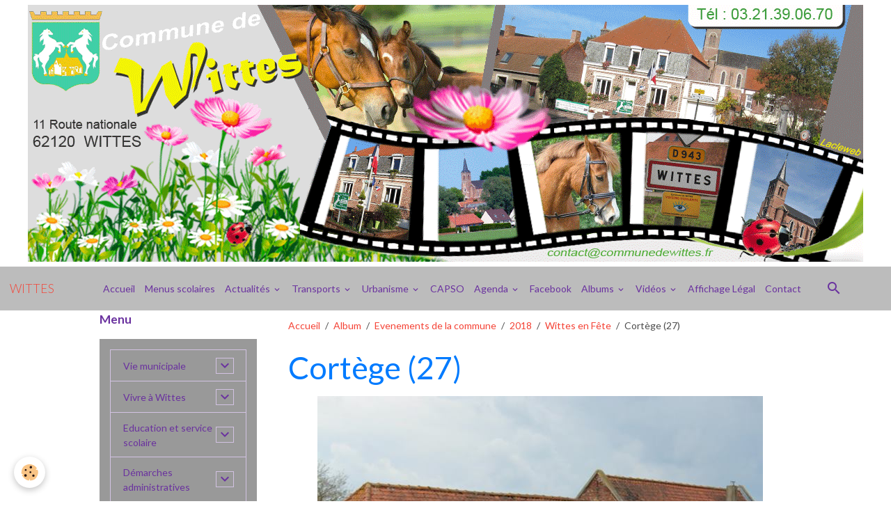

--- FILE ---
content_type: text/html; charset=UTF-8
request_url: http://www.mairie-wittes.fr/album-photos/evenements-de-la-commune/cat-2018/wittes-en-fete/cortege-27.html
body_size: 313315
content:

<!DOCTYPE html>
<html lang="fr">
    <head>
        <title>Cortège (27)</title>
        <meta name="theme-color" content="rgb(188, 188, 188)">
        <meta name="msapplication-navbutton-color" content="rgb(188, 188, 188)">
        <!-- METATAGS -->
        <!-- rebirth / basic -->
<!--[if IE]>
<meta http-equiv="X-UA-Compatible" content="IE=edge">
<![endif]-->
<meta charset="utf-8">
<meta name="viewport" content="width=device-width, initial-scale=1, shrink-to-fit=no">
    <link rel="image_src" href="http://www.mairie-wittes.fr/medias/album/cortege-27.jpg" />
    <meta property="og:image" content="http://www.mairie-wittes.fr/medias/album/cortege-27.jpg" />
    <link rel="canonical" href="http://www.mairie-wittes.fr/album-photos/evenements-de-la-commune/cat-2018/wittes-en-fete/cortege-27.html">
    <meta name="msvalidate.01" content="3E1B7B1C482F4B86A8BD1133C8C01E72">
    <meta name="google-site-verification" content="googleb07f4e191252e0f6.html">
<meta name="generator" content="La clé web (lacleweb.fr)">

    <link rel="icon" href="http://www.mairie-wittes.fr/medias/site/favicon/8609blason-wittes-62-fond-transparent-copie.ico">


    
    <link rel="preconnect" href="https://fonts.googleapis.com">
    <link rel="preconnect" href="https://fonts.gstatic.com" crossorigin="anonymous">
    <link href="https://fonts.googleapis.com/css?family=Lato:300,300italic,400,400italic,700,700italic&display=swap" rel="stylesheet">

<link href="//www.mairie-wittes.fr/themes/combined.css?v=6_1642769533_105" rel="stylesheet">


<link rel="preload" href="//www.mairie-wittes.fr/medias/static/themes/bootstrap_v4/js/jquery-3.6.3.min.js?v=26012023" as="script">
<script src="//www.mairie-wittes.fr/medias/static/themes/bootstrap_v4/js/jquery-3.6.3.min.js?v=26012023"></script>
<link rel="preload" href="//www.mairie-wittes.fr/medias/static/themes/bootstrap_v4/js/popper.min.js?v=31012023" as="script">
<script src="//www.mairie-wittes.fr/medias/static/themes/bootstrap_v4/js/popper.min.js?v=31012023"></script>
<link rel="preload" href="//www.mairie-wittes.fr/medias/static/themes/bootstrap_v4/js/bootstrap.min.js?v=31012023" as="script">
<script src="//www.mairie-wittes.fr/medias/static/themes/bootstrap_v4/js/bootstrap.min.js?v=31012023"></script>
<script src="//www.mairie-wittes.fr/themes/combined.js?v=6_1642769533_105&lang=fr"></script>
<script type="application/ld+json">
    {
        "@context" : "https://schema.org/",
        "@type" : "WebSite",
        "name" : "WITTES",
        "url" : "http://www.mairie-wittes.fr/"
    }
</script>

<meta name="viewport" content="width=device-width, user-scalable=yes">


        <!-- //METATAGS -->
            <script src="//www.mairie-wittes.fr/medias/static/js/rgpd-cookies/jquery.rgpd-cookies.js?v=751"></script>
    <script>
                                    $(document).ready(function() {
            $.RGPDCookies({
                theme: 'bootstrap_v4',
                site: 'www.mairie-wittes.fr',
                privacy_policy_link: '/about/privacypolicy/',
                cookies: [{"id":null,"favicon_url":"","enabled":true,"model":"addthis","title":"AddThis","short_description":"Partage social","long_description":"Nous utilisons cet outil afin de vous proposer des liens de partage vers des plateformes tiers comme Twitter, Facebook, etc.","privacy_policy_url":"https:\/\/www.oracle.com\/legal\/privacy\/addthis-privacy-policy.html","slug":"addthis"}],
                modal_title: 'Gestion\u0020des\u0020cookies',
                modal_description: 'd\u00E9pose\u0020des\u0020cookies\u0020pour\u0020am\u00E9liorer\u0020votre\u0020exp\u00E9rience\u0020de\u0020navigation,\nmesurer\u0020l\u0027audience\u0020du\u0020site\u0020internet,\u0020afficher\u0020des\u0020publicit\u00E9s\u0020personnalis\u00E9es,\nr\u00E9aliser\u0020des\u0020campagnes\u0020cibl\u00E9es\u0020et\u0020personnaliser\u0020l\u0027interface\u0020du\u0020site.',
                privacy_policy_label: 'Consulter\u0020la\u0020politique\u0020de\u0020confidentialit\u00E9',
                check_all_label: 'Tout\u0020cocher',
                refuse_button: 'Refuser',
                settings_button: 'Param\u00E9trer',
                accept_button: 'Accepter',
                callback: function() {
                    // website google analytics case (with gtag), consent "on the fly"
                    if ('gtag' in window && typeof window.gtag === 'function') {
                        if (window.jsCookie.get('rgpd-cookie-google-analytics') === undefined
                            || window.jsCookie.get('rgpd-cookie-google-analytics') === '0') {
                            gtag('consent', 'update', {
                                'ad_storage': 'denied',
                                'analytics_storage': 'denied'
                            });
                        } else {
                            gtag('consent', 'update', {
                                'ad_storage': 'granted',
                                'analytics_storage': 'granted'
                            });
                        }
                    }
                }
            });
        });
    </script>
        
                        <script src="//www.mairie-wittes.fr/medias/static/themes/ems_framework/js/masonry.pkgd.min.js"></script>
        <script src="//www.mairie-wittes.fr/medias/static/themes/ems_framework/js/imagesloaded.pkgd.min.js"></script>
                            </head>
    <body id="album-photos_run_evenements-de-la-commune_cat-2018_wittes-en-fete_cortege-27" data-template="default">
        

                <!-- CUSTOMIZE AREA -->
        <div id="top-site">
            <p style="text-align: center;"><img alt="Banniere wittes haut 2021" class="img-center" height="369" src="http://www.mairie-wittes.fr/medias/images/banniere-wittes-haut-2021.gif" width="1200" /></p>

        </div>
                <!-- BRAND TOP -->
        
        <!-- NAVBAR -->
                                                                <nav class="navbar navbar-expand-lg " id="navbar" data-animation="sliding">
                                                                    <a aria-label="brand" class="navbar-brand d-inline-flex align-items-center" href="http://www.mairie-wittes.fr/">
                                                    <img src="http://www.mairie-wittes.fr/medias/site/logos/blason-wittes-62-fond-transparent-1.png" alt="WITTES" class="img-fluid brand-logo mr-2 d-none">
                                                                        <span class="brand-titles d-lg-flex flex-column align-items-start">
                            <span class="brand-title d-inline-block">WITTES</span>
                                                    </span>
                                            </a>
                                                    <button id="buttonBurgerMenu" title="BurgerMenu" class="navbar-toggler collapsed" type="button" data-toggle="collapse" data-target="#menu">
                    <span></span>
                    <span></span>
                    <span></span>
                    <span></span>
                </button>
                <div class="collapse navbar-collapse flex-lg-grow-0 mx-lg-auto" id="menu">
                                                                                                                <ul class="navbar-nav navbar-menu nav-all nav-all-center">
                                                                                                                                                                                            <li class="nav-item" data-index="1">
                            <a class="nav-link" href="http://www.mairie-wittes.fr/">
                                                                Accueil
                            </a>
                                                                                </li>
                                                                                                                                                                                            <li class="nav-item" data-index="2">
                            <a class="nav-link" href="http://www.mairie-wittes.fr/pages/education-et-service-scolaire/les-menus-scolaires.html">
                                                                Menus scolaires
                            </a>
                                                                                </li>
                                                                                                                                                                                                                                                                            <li class="nav-item dropdown" data-index="3">
                            <a class="nav-link dropdown-toggle" href="http://www.mairie-wittes.fr/blog/">
                                                                Actualités
                            </a>
                                                                                        <div class="collapse dropdown-menu">
                                    <ul class="list-unstyled">
                                                                                                                                                                                                                                                                    <li>
                                                <a class="dropdown-item" href="http://www.mairie-wittes.fr/blog/ouverture-d-une-aire-de-compostage-partagee-a-wittes.html">
                                                    Ouverture d'une aire de compostage partagée à Wittes
                                                </a>
                                                                                                                                            </li>
                                                                                                                                                                                                                                                                    <li>
                                                <a class="dropdown-item" href="http://www.mairie-wittes.fr/blog/une-deuxieme-boite-a-lire-sur-notre-commune.html">
                                                    Une deuxième Boite à Lire sur notre commune
                                                </a>
                                                                                                                                            </li>
                                                                                                                                                                                                                                                                    <li>
                                                <a class="dropdown-item" href="http://www.mairie-wittes.fr/blog/avis-de-deces-de-mr-lionel-piesse.html">
                                                    Avis de décès de Mr Lionel PIESSE
                                                </a>
                                                                                                                                            </li>
                                                                                                                                                                                                                                                                    <li>
                                                <a class="dropdown-item" href="http://www.mairie-wittes.fr/blog/sensibilisation-phenomene-de-la-feuille-blanche-dans-les-boites-aux-lettres.html">
                                                    Sensibilisation " Phénomène de la feuille blanche dans les boites aux lettres"
                                                </a>
                                                                                                                                            </li>
                                                                                                                                                                                                                                                                    <li>
                                                <a class="dropdown-item" href="http://www.mairie-wittes.fr/blog/l-espace-france-services-a-aire-sur-la-lys.html">
                                                    L’Espace France Services à Aire-sur-la-Lys
                                                </a>
                                                                                                                                            </li>
                                                                                                                                                                                                                                                                    <li>
                                                <a class="dropdown-item" href="http://www.mairie-wittes.fr/blog/important-nouvelle-reglementation-sur-la-declaration-des-armes.html">
                                                    Important : Nouvelle réglementation sur la déclaration des armes
                                                </a>
                                                                                                                                            </li>
                                                                                                                                                                                                                                                                    <li>
                                                <a class="dropdown-item" href="http://www.mairie-wittes.fr/blog/resultats-des-legislatives-7-juillet.html">
                                                    Résultats des Législatives 7 juillet
                                                </a>
                                                                                                                                            </li>
                                                                                                                                                                                                                                                                    <li>
                                                <a class="dropdown-item" href="http://www.mairie-wittes.fr/blog/resultats-des-elections-legislatives-1er-tour.html">
                                                    Résultats des élections législatives 1er tour
                                                </a>
                                                                                                                                            </li>
                                                                                                                                                                                                                                                                    <li>
                                                <a class="dropdown-item" href="http://www.mairie-wittes.fr/blog/decouvrez-le-bulletin-municipal-de-wittes-mars-2024.html">
                                                    Découvrez le Bulletin Municipal de Wittes Mars 2024
                                                </a>
                                                                                                                                            </li>
                                                                                                                                                                                                                                                                    <li>
                                                <a class="dropdown-item" href="http://www.mairie-wittes.fr/blog/le-club-booste-ta-confiance-pour-ados.html">
                                                    Le Club "Booste ta Confiance" pour ados
                                                </a>
                                                                                                                                            </li>
                                                                                                                                                                                                                                                                    <li>
                                                <a class="dropdown-item" href="http://www.mairie-wittes.fr/blog/modification-des-horaires-des-dechetteries-du-smla.html">
                                                    Modification des horaires des déchetteries du SMLA
                                                </a>
                                                                                                                                            </li>
                                                                                                                                                                                                                                                                    <li>
                                                <a class="dropdown-item" href="http://www.mairie-wittes.fr/blog/attention-escroqueries-aux-qr-code.html">
                                                    Attention : Escroqueries aux QR Code
                                                </a>
                                                                                                                                            </li>
                                                                                                                                                                                                                                                                    <li>
                                                <a class="dropdown-item" href="http://www.mairie-wittes.fr/blog/information-aide-d-urgence-victimes-de-violences-conjugales.html">
                                                    Information aide d'urgence victimes de violences conjugales
                                                </a>
                                                                                                                                            </li>
                                                                                                                                                                                                                                                                    <li>
                                                <a class="dropdown-item" href="http://www.mairie-wittes.fr/blog/intoxication-au-monoxyde-de-carbone-reconnaitre-les-symptomes.html">
                                                    Intoxication au monoxyde de carbone : reconnaître les symptômes
                                                </a>
                                                                                                                                            </li>
                                                                                                                                                                                                                                                                    <li>
                                                <a class="dropdown-item" href="http://www.mairie-wittes.fr/blog/nouveaux-horaires-de-la-mediatheque-de-wittes.html">
                                                    Nouveaux horaires de la médiathèque de Wittes
                                                </a>
                                                                                                                                            </li>
                                                                                                                                                                                                                                                                    <li>
                                                <a class="dropdown-item" href="http://www.mairie-wittes.fr/blog/greg-vous-propose-des-cours-de-fitness.html">
                                                    Greg vous propose des Cours de Fitness
                                                </a>
                                                                                                                                            </li>
                                                                                                                                                                                                                                                                    <li>
                                                <a class="dropdown-item" href="http://www.mairie-wittes.fr/blog/retrouvez-votre-wittes-infos-aout-2023.html">
                                                    Retrouvez votre Wittes Infos Août 2023
                                                </a>
                                                                                                                                            </li>
                                                                                                                                                                                                                                                                    <li>
                                                <a class="dropdown-item" href="http://www.mairie-wittes.fr/blog/lutte-contre-les-cambriolages-adoptez-les-bons-reflexes.html">
                                                    Lutte contre les cambriolages : Adoptez les bons réflexes !
                                                </a>
                                                                                                                                            </li>
                                                                                                                                                                                                                                                                    <li>
                                                <a class="dropdown-item" href="http://www.mairie-wittes.fr/blog/et-si-vous-deveniez-conciliateur-de-justice.html">
                                                    Et si vous deveniez Conciliateur de Justice ?
                                                </a>
                                                                                                                                            </li>
                                                                                                                                                                                                                                                                    <li>
                                                <a class="dropdown-item" href="http://www.mairie-wittes.fr/blog/la-capso-propose-une-aide-pour-l-acquisition-d-une-cuve-de-recuperation-d-eau-de-pluie.html">
                                                    La CAPSO propose une aide pour l’acquisition d’une cuve de récupération d’eau de pluie
                                                </a>
                                                                                                                                            </li>
                                                                                                                                                                                                                                                                    <li>
                                                <a class="dropdown-item" href="http://www.mairie-wittes.fr/blog/brocante-de-wittes-le-dimanche-7-mai.html">
                                                    Brocante de Wittes le dimanche 7 mai
                                                </a>
                                                                                                                                            </li>
                                                                                                                                                                                                                                                                    <li>
                                                <a class="dropdown-item" href="http://www.mairie-wittes.fr/blog/decouvrez-le-bulletin-municipal-de-wittes-mars-2023.html">
                                                    Découvrez le Bulletin Municipal de Wittes Mars 2023
                                                </a>
                                                                                                                                            </li>
                                                                                                                                                                                                                                                                    <li>
                                                <a class="dropdown-item" href="http://www.mairie-wittes.fr/blog/resultats-des-elections-legislatives-partielles.html">
                                                    Résultats des Elections Législatives Partielles
                                                </a>
                                                                                                                                            </li>
                                                                                                                                                                                                                                                                    <li>
                                                <a class="dropdown-item" href="http://www.mairie-wittes.fr/blog/consignes-de-tri-ce-qui-va-changer-le-1er-janvier-2023.html">
                                                    Consignes de tri : ce qui va changer le 1er janvier 2023
                                                </a>
                                                                                                                                            </li>
                                                                                                                                                                                                                                                                    <li>
                                                <a class="dropdown-item" href="http://www.mairie-wittes.fr/blog/informations-sur-la-collecte-des-encombrants.html">
                                                    Informations sur la collecte des encombrants
                                                </a>
                                                                                                                                            </li>
                                                                                                                                                                                                                                                                    <li>
                                                <a class="dropdown-item" href="http://www.mairie-wittes.fr/blog/decouvrez-le-wittes-infos-n-13.html">
                                                    Découvrez le Wittes Infos N° 13
                                                </a>
                                                                                                                                            </li>
                                                                                                                                                                                                                                                                    <li>
                                                <a class="dropdown-item" href="http://www.mairie-wittes.fr/blog/les-bouchons-d-amour-collecte-des-bouchons-en-plastique-et-en-liege.html">
                                                    Les bouchons d'amour : Collecte des bouchons en plastique et en liège
                                                </a>
                                                                                                                                            </li>
                                                                                                                                                                                                                                                                    <li>
                                                <a class="dropdown-item" href="http://www.mairie-wittes.fr/blog/sentiers-balises-sites-internet-cartes-telechargeables.html">
                                                    Sentiers balisés : sites internet - cartes téléchargeables
                                                </a>
                                                                                                                                            </li>
                                                                                                                                                                                                                                                                    <li>
                                                <a class="dropdown-item" href="http://www.mairie-wittes.fr/blog/tornade-dans-le-sud-arrageois-l-amf62-et-la-protection-civile-lancent-une-collecte-de-fonds-pour-venir-en-aide-aux-communes-et-habitants-sinistres.html">
                                                    Tornade dans le Sud-Arrageois : l'AMF62 et la Protection Civile lancent une collecte de fonds pour venir en aide aux communes et habitants sinistrés
                                                </a>
                                                                                                                                            </li>
                                                                                                                                                                                                                                                                    <li>
                                                <a class="dropdown-item" href="http://www.mairie-wittes.fr/blog/votre-camion-epicerie-100-local-passe-chez-vous.html">
                                                    Votre camion épicerie 100% local passe chez vous !
                                                </a>
                                                                                                                                            </li>
                                                                                                                                                                                                                                                                    <li>
                                                <a class="dropdown-item" href="http://www.mairie-wittes.fr/blog/trottinette-electrique-comment-bien-circuler.html">
                                                    Trottinette électrique : comment bien circuler
                                                </a>
                                                                                                                                            </li>
                                                                                                                                                                                                                                                                    <li>
                                                <a class="dropdown-item" href="http://www.mairie-wittes.fr/blog/arrete-du-maire-sur-l-entretien-des-trottoirs-et-des-rues.html">
                                                    Arrêté du Maire sur l'entretien des trottoirs et des rues
                                                </a>
                                                                                                                                            </li>
                                                                                                                                                                                                                                                                    <li>
                                                <a class="dropdown-item" href="http://www.mairie-wittes.fr/blog/inscriptions-pour-le-yoga-reprise-en-septembre.html">
                                                    Inscriptions pour le Yoga - Reprise en septembre
                                                </a>
                                                                                                                                            </li>
                                                                                                                                                                                                                                                                    <li>
                                                <a class="dropdown-item" href="http://www.mairie-wittes.fr/blog/arrete-prefectoral-secheresse-du-7-septembre-2022.html">
                                                    Arrêté Préfectoral SÉCHERESSE du 7 septembre 2022
                                                </a>
                                                                                                                                            </li>
                                                                                                                                                                                                                                                                    <li>
                                                <a class="dropdown-item" href="http://www.mairie-wittes.fr/blog/decouvrez-les-metiers-du-transport.html">
                                                    Découvrez les métiers du transport
                                                </a>
                                                                                                                                            </li>
                                                                                                                                                                                                                                                                    <li>
                                                <a class="dropdown-item" href="http://www.mairie-wittes.fr/blog/concours-des-maisons-fleuries-2022.html">
                                                    Concours des maisons fleuries 2022
                                                </a>
                                                                                                                                            </li>
                                                                                                                                                                                                                                                                    <li>
                                                <a class="dropdown-item" href="http://www.mairie-wittes.fr/blog/une-pratique-tres-simple-et-efficace-detecter-les-fuites-d-eau.html">
                                                    Une pratique très simple et efficace : détecter les fuites d'eau !
                                                </a>
                                                                                                                                            </li>
                                                                                                                                                                                                                                                                    <li>
                                                <a class="dropdown-item" href="http://www.mairie-wittes.fr/blog/l-ecole-jules-verne-de-wittes-recherche-un-service-cvique.html">
                                                    L'école Jules verne  de Wittes recherche un Service Cvique
                                                </a>
                                                                                                                                            </li>
                                                                                                                                                                                                                                                                    <li>
                                                <a class="dropdown-item" href="http://www.mairie-wittes.fr/blog/le-comite-des-fetes-de-wittes-organise-son-week-end-festif.html">
                                                    Le comité des Fêtes de Wittes organise son week-end festif
                                                </a>
                                                                                                                                            </li>
                                                                                                                                                                                                                                                                    <li>
                                                <a class="dropdown-item" href="http://www.mairie-wittes.fr/blog/l-hypnose-therapeutique-vous-connaissez-entree-gratuite-1.html">
                                                    L'Hypnose thérapeutique, vous connaissez ? Entrée gratuite...
                                                </a>
                                                                                                                                            </li>
                                                                                                                                                                                                                                                                    <li>
                                                <a class="dropdown-item" href="http://www.mairie-wittes.fr/blog/wittes-election-presidentielle-2022-2eme-tour.html">
                                                    WITTES - Élection présidentielle 2022 - 2ème tour
                                                </a>
                                                                                                                                            </li>
                                                                                                                                                                                                                                                                    <li>
                                                <a class="dropdown-item" href="http://www.mairie-wittes.fr/blog/r.html">
                                                    Résultats des Elections Présidentielles 1er Tour
                                                </a>
                                                                                                                                            </li>
                                                                                                                                                                                                                                                                    <li>
                                                <a class="dropdown-item" href="http://www.mairie-wittes.fr/blog/comite-des-fetes-appel-aux-benevoles.html">
                                                    Comité des Fêtes : Appel aux bénévoles
                                                </a>
                                                                                                                                            </li>
                                                                                                                                                                                                                                                                    <li>
                                                <a class="dropdown-item" href="http://www.mairie-wittes.fr/blog/decouvrez-le-bulletin-municipal-de-wittes-mars-2022.html">
                                                    Découvrez le Bulletin Municipal de Wittes Mars 2022
                                                </a>
                                                                                                                                            </li>
                                                                                                                                                                                                                                                                    <li>
                                                <a class="dropdown-item" href="http://www.mairie-wittes.fr/blog/la-wittoise-information-peche-2022.html">
                                                    La Wittoise : Information Pêche 2022
                                                </a>
                                                                                                                                            </li>
                                                                                                                                                                                                                                                                    <li>
                                                <a class="dropdown-item" href="http://www.mairie-wittes.fr/blog/vous-avez-jusqu-au-4-mars-dernier-delai-pour-vous-inscrire-sur-les-listes-electorales.html">
                                                    Vous avez jusqu'au 4 mars, dernier délai, pour vous inscrire sur les listes électorales
                                                </a>
                                                                                                                                            </li>
                                                                                                                                                                                                                                                                    <li>
                                                <a class="dropdown-item" href="http://www.mairie-wittes.fr/blog/les-inscriptions-en-maternelle-ou-en-elementaire-pour-la-rentree-2022-sont-ouvertes.html">
                                                    Les inscriptions en maternelle ou en élémentaire pour la rentrée 2022 sont ouvertes !
                                                </a>
                                                                                                                                            </li>
                                                                                                                                                                                                                                                                    <li>
                                                <a class="dropdown-item" href="http://www.mairie-wittes.fr/blog/venez-rencontrer-gratuitement-nos-conseillers-numeriques.html">
                                                    Venez rencontrer gratuitement nos conseillers numériques
                                                </a>
                                                                                                                                            </li>
                                                                                                                                                                                                                                                                    <li>
                                                <a class="dropdown-item" href="http://www.mairie-wittes.fr/blog/reconnaissance-de-l-etat-de-catastrophe-naturelle-de-notre-commune.html">
                                                    Reconnaissance de l'état de catastrophe naturelle de notre commune
                                                </a>
                                                                                                                                            </li>
                                                                                                                                                                                                                                                                    <li>
                                                <a class="dropdown-item" href="http://www.mairie-wittes.fr/blog/ouverture-de-la-vaccination-pour-les-enfants-de-5-a-11-ans.html">
                                                    Ouverture de la vaccination pour les enfants de 5 à 11 ans
                                                </a>
                                                                                                                                            </li>
                                                                                                                                                                                                                                                                    <li>
                                                <a class="dropdown-item" href="http://www.mairie-wittes.fr/blog/coronavirus-covid-19-foire-aux-questions-faq-mise-a-jour-le-11-01-2022.html">
                                                    Information Coronavirus COVID-19 - Ecole de WITTES
                                                </a>
                                                                                                                                            </li>
                                                                                                                                                                                                                                                                    <li>
                                                <a class="dropdown-item" href="http://www.mairie-wittes.fr/blog/nouveau-le-guichet-numerique-des-autorisations-d-urbanisme-gnau.html">
                                                    Nouveau : Le Guichet Numérique des Autorisations d'Urbanisme (GNAU)
                                                </a>
                                                                                                                                            </li>
                                                                                                                                                                                                                                                                    <li>
                                                <a class="dropdown-item" href="http://www.mairie-wittes.fr/blog/influenza-aviaire-la-france-passe-au-niveau-de-risque-eleve.html">
                                                    Influenza aviaire : la France passe au niveau de risque « élevé »
                                                </a>
                                                                                                                                            </li>
                                                                                                                                                                                                                                                                    <li>
                                                <a class="dropdown-item" href="http://www.mairie-wittes.fr/blog/les-dechets-interdits-pour-votre-poubelle.html">
                                                    Les déchets interdits pour votre poubelle  !
                                                </a>
                                                                                                                                            </li>
                                                                                                                                                                                                                                                                    <li>
                                                <a class="dropdown-item" href="http://www.mairie-wittes.fr/blog/deploiement-des-lieux-d-accueil-enfant-parent.html">
                                                    Déploiement des lieux d'accueil enfant parent
                                                </a>
                                                                                                                                            </li>
                                                                                                                                                                                                                                                                    <li>
                                                <a class="dropdown-item" href="http://www.mairie-wittes.fr/blog/memo-de-vie-une-plateforme-au-service-des-personnes-victimes-de-violences.html">
                                                    Mémo de Vie : une plateforme au service des personnes victimes de violences
                                                </a>
                                                                                                                                            </li>
                                                                                                                                                                                                                                                                    <li>
                                                <a class="dropdown-item" href="http://www.mairie-wittes.fr/blog/les-inscriptions-pour-l-edition-2022-du-service-national-universel-sont-ouvertes.html">
                                                    Les inscriptions pour l’édition 2022 du Service National Universel sont ouvertes
                                                </a>
                                                                                                                                            </li>
                                                                                                                                                                                                                                                                    <li>
                                                <a class="dropdown-item" href="http://www.mairie-wittes.fr/blog/le-centre-de-vaccination-ouvrira-a-nouveau-a-aire-sur-la-lys-a-compter-du-samedi-3-decembre-2021.html">
                                                    Le centre de vaccination ouvrira à nouveau à Aire sur la Lys à compter du samedi 3 décembre 2021
                                                </a>
                                                                                                                                            </li>
                                                                                                                                                                                                                                                                    <li>
                                                <a class="dropdown-item" href="http://www.mairie-wittes.fr/blog/declaration-des-dommages-subis-lors-des-inondations.html">
                                                    Déclaration des dommages subis lors des inondations
                                                </a>
                                                                                                                                            </li>
                                                                                                                                                                                                                                                                    <li>
                                                <a class="dropdown-item" href="http://www.mairie-wittes.fr/blog/mediatheque-de-wittes-decouvrez-les-nouveaux-horaires.html">
                                                    Médiathèque de Wittes : Découvrez les nouveaux horaires
                                                </a>
                                                                                                                                            </li>
                                                                                                                                                                                                                                                                    <li>
                                                <a class="dropdown-item" href="http://www.mairie-wittes.fr/blog/wittes-infos-novembre-2021.html">
                                                    Wittes Infos Novembre 2021
                                                </a>
                                                                                                                                            </li>
                                                                                                                                                                                                                                                                    <li>
                                                <a class="dropdown-item" href="http://www.mairie-wittes.fr/blog/connaissez-vous-la-medaille-de-la-famille.html">
                                                    Connaissez-vous la médaille de la Famille ?
                                                </a>
                                                                                                                                            </li>
                                                                                                                                                                                                                                                                    <li>
                                                <a class="dropdown-item" href="http://www.mairie-wittes.fr/blog/vaccin-covid-19-la-dose-de-rappel-pour-qui-et-ou.html">
                                                    Vaccin COVID-19 - La dose de rappel : Pour qui et où ?
                                                </a>
                                                                                                                                            </li>
                                                                                                                                                                                                                                                                    <li>
                                                <a class="dropdown-item" href="http://www.mairie-wittes.fr/blog/horaires-d-hiver-des-decheteries-du-smla.html">
                                                    Horaires d'hiver des déchèteries du SMLA
                                                </a>
                                                                                                                                            </li>
                                                                                                                                                                                                                                                                    <li>
                                                <a class="dropdown-item" href="http://www.mairie-wittes.fr/blog/pass-62-15-offerts-sur-la-licence-sportive-aux-collegiens.html">
                                                    Pass'62 : 15 € offerts sur la licence sportive aux collégiens
                                                </a>
                                                                                                                                            </li>
                                                                                                                                                                                                                                                                    <li>
                                                <a class="dropdown-item" href="http://www.mairie-wittes.fr/blog/noreade-a-ouvert-sa-nouvelle-agence-en-ligne.html">
                                                    Noréade a ouvert sa nouvelle agence en ligne !
                                                </a>
                                                                                                                                            </li>
                                                                                                                                                                                                                                                                    <li>
                                                <a class="dropdown-item" href="http://www.mairie-wittes.fr/blog/itineraire-et-horaires-de-la-ligne-511.html">
                                                    Itinéraire et  horaires de la ligne  511
                                                </a>
                                                                                                                                            </li>
                                                                                                                                                                                                                                                                    <li>
                                                <a class="dropdown-item" href="http://www.mairie-wittes.fr/blog/la-mediatheque-les-nouveaux-horaires-a-partir-du-7-aout.html">
                                                    La Médiathèque : Les nouveaux horaires à partir du 7 août
                                                </a>
                                                                                                                                            </li>
                                                                                                                                                                                                                                                                    <li>
                                                <a class="dropdown-item" href="http://www.mairie-wittes.fr/blog/lancement-des-inscriptions-au-conservatoire-a-rayonnement-departemental-du-pays-de-saint-omer.html">
                                                    Lancement des inscriptions au Conservatoire à Rayonnement Départemental du Pays de Saint-Omer
                                                </a>
                                                                                                                                            </li>
                                                                                                                                                                                                                                                                    <li>
                                                <a class="dropdown-item" href="http://www.mairie-wittes.fr/blog/les-demarches-pour-la-carte-grise-peuvent-s-effectuer-sur-le-site-officiel-gouvernemental.html">
                                                    Les démarches pour la carte grise peuvent s'effectuer sur le site officiel gouvernemental
                                                </a>
                                                                                                                                            </li>
                                                                                                                                                                                                                                                                    <li>
                                                <a class="dropdown-item" href="http://www.mairie-wittes.fr/blog/la-nouvelle-carte-nationale-d-identite-pratique-innovante-et-securisee.html">
                                                    La nouvelle Carte Nationale d'Identité : Pratique, innovante et sécurisée
                                                </a>
                                                                                                                                            </li>
                                                                                                                                                                                                                                                                    <li>
                                                <a class="dropdown-item" href="http://www.mairie-wittes.fr/blog/ouverture-de-la-mediatheque-voir-les-horaires.html">
                                                    Ouverture de la Médiathèque : Voir les horaires
                                                </a>
                                                                                                                                            </li>
                                                                                                                                                                                                                                                                    <li>
                                                <a class="dropdown-item" href="http://www.mairie-wittes.fr/blog/pour-casser-l-isolement-le-clic-propose-des-activites.html">
                                                    Pour casser "l'isolement", le CLIC propose des activités
                                                </a>
                                                                                                                                            </li>
                                                                                                                                                                                                                                                                    <li>
                                                <a class="dropdown-item" href="http://www.mairie-wittes.fr/blog/nuisances-sonores-rappel-et-sensibilisation.html">
                                                    Nuisances sonores : rappel et sensibilisation
                                                </a>
                                                                                                                                            </li>
                                                                                                                                                                                                                                                                    <li>
                                                <a class="dropdown-item" href="http://www.mairie-wittes.fr/blog/vous-avez-60-ans-et-vous-souhaitez-vous-faire-vacciner-plus-d-infos.html">
                                                    Vous avez 60 ans et vous souhaitez vous faire vacciner ? Plus d'infos...
                                                </a>
                                                                                                                                            </li>
                                                                                                                                                                                                                                                                    <li>
                                                <a class="dropdown-item" href="http://www.mairie-wittes.fr/blog/epicerie-sociale-fixe-et-ambulante-plus-d-infos.html">
                                                    Epicerie Sociale fixe et ambulante : plus d'infos...
                                                </a>
                                                                                                                                            </li>
                                                                                                                                                                                                                                                                    <li>
                                                <a class="dropdown-item" href="http://www.mairie-wittes.fr/blog/la-capso-soutient-l-achat-de-velo-une-aide-de-100-a-150.html">
                                                    La CAPSO soutient l'achat de Vélo : une aide de 100 à 150 €
                                                </a>
                                                                                                                                            </li>
                                                                                                                                                                                                                                                                    <li>
                                                <a class="dropdown-item" href="http://www.mairie-wittes.fr/blog/nouvelles-adresses-mails-des-differents-services-de-la-mairie-prenez-note.html">
                                                    Nouvelles adresses mails des différents services de la Mairie : Prenez note !
                                                </a>
                                                                                                                                            </li>
                                                                                                                                                                                                                                                                    <li>
                                                <a class="dropdown-item" href="http://www.mairie-wittes.fr/blog/reprise-du-ramassage-des-dechets-verts-en-porte-a-porte.html">
                                                    Reprise du ramassage des déchets verts en porte à porte
                                                </a>
                                                                                                                                            </li>
                                                                                                                                                                                                                                                                    <li>
                                                <a class="dropdown-item" href="http://www.mairie-wittes.fr/blog/les-informations-liees-aux-prix-du-gaz-en-france-ont-evolue-en-2021.html">
                                                    Les informations liées aux prix du gaz en France ont évolué en 2021
                                                </a>
                                                                                                                                            </li>
                                                                                                                                                                                                                                                                    <li>
                                                <a class="dropdown-item" href="http://www.mairie-wittes.fr/blog/renforcement-des-mesues-de-lutte-contre-la-propagation-du-virus.html">
                                                    Renforcement des mesures de lutte contre la propagation du virus
                                                </a>
                                                                                                                                            </li>
                                                                                                                                                                                                                                                                    <li>
                                                <a class="dropdown-item" href="http://www.mairie-wittes.fr/blog/calendrier-des-prochaines-permanences-de-la-mutuelle-locale.html">
                                                    Calendrier des prochaines permanences de la mutuelle Locale
                                                </a>
                                                                                                                                            </li>
                                                                                                                                                                                                                                                                    <li>
                                                <a class="dropdown-item" href="http://www.mairie-wittes.fr/blog/consultez-le-bulletin-municipal-2021.html">
                                                    Consultez le Bulletin Municipal 2021
                                                </a>
                                                                                                                                            </li>
                                                                                                                                                                                                                                                                    <li>
                                                <a class="dropdown-item" href="http://www.mairie-wittes.fr/blog/le-salon-regional-de-l-agriculture-la-plus-grande-ferme-des-hauts-de-france.html">
                                                    Le salon régional de l’Agriculture : La plus grande ferme des Hauts de France
                                                </a>
                                                                                                                                            </li>
                                                                                                                                                                                                                                                                    <li>
                                                <a class="dropdown-item" href="http://www.mairie-wittes.fr/blog/avec-mouvelo-louez-un-velo-en-savoir-plus.html">
                                                    Avec Mouvélo, louez un vélo : en savoir plus...
                                                </a>
                                                                                                                                            </li>
                                                                                                                                                                                                                                                                    <li>
                                                <a class="dropdown-item" href="http://www.mairie-wittes.fr/blog/mouveo-pass-pour-les-moins-de-26-ans-20-a-l-annee.html">
                                                    Mouvéo Pass pour les moins de 26 ans : 20 € à l'année
                                                </a>
                                                                                                                                            </li>
                                                                                                                                                                                                                                                                    <li>
                                                <a class="dropdown-item" href="http://www.mairie-wittes.fr/blog/changement-de-gaz-information-grdf.html">
                                                    Changement de gaz : Information GRDF
                                                </a>
                                                                                                                                            </li>
                                                                                                                                                                                                                                                                    <li>
                                                <a class="dropdown-item" href="http://www.mairie-wittes.fr/blog/grand-froid-vigilance-accrue-pour-le-monoxyde-de-carbone.html">
                                                    Grand froid : Vigilance accrue pour le monoxyde de carbone !
                                                </a>
                                                                                                                                            </li>
                                                                                                                                                                                                                                                                    <li>
                                                <a class="dropdown-item" href="http://www.mairie-wittes.fr/blog/memo-de-vie-application-destinee-a-aider-les-personnes-victimes-a-sortir-de-la-violence.html">
                                                    « Mémo de vie » application destinée à aider les personnes victimes, à sortir de la violence !
                                                </a>
                                                                                                                                            </li>
                                                                                                                                                                                                                                                                    <li>
                                                <a class="dropdown-item" href="http://www.mairie-wittes.fr/blog/covid-19-information-sur-la-campagne-de-vaccination.html">
                                                    Covid-19 : Information sur la campagne de vaccination
                                                </a>
                                                                                                                                            </li>
                                                                                                                                                                                                                                                                    <li>
                                                <a class="dropdown-item" href="http://www.mairie-wittes.fr/blog/la-divagation-d-animaux-que-dit-la-reglementation.html">
                                                    La divagation d'animaux : Que dit la réglementation ?
                                                </a>
                                                                                                                                            </li>
                                                                                                                                                                                                                                                                    <li>
                                                <a class="dropdown-item" href="http://www.mairie-wittes.fr/blog/campagne-de-vaccination-contre-la-covid-19.html">
                                                    Campagne de vaccination contre la Covid-19
                                                </a>
                                                                                                                                            </li>
                                                                                                                                                                                                                                                                    <li>
                                                <a class="dropdown-item" href="http://www.mairie-wittes.fr/blog/information-sur-la-collecte-des-encombrants.html">
                                                    Information sur la collecte des encombrants
                                                </a>
                                                                                                                                            </li>
                                                                                                                                                                                                                                                                    <li>
                                                <a class="dropdown-item" href="http://www.mairie-wittes.fr/blog/communication-sur-la-strategie-vaccinale.html">
                                                    Communication sur la stratégie vaccinale
                                                </a>
                                                                                                                                            </li>
                                                                                                                                                                                                                                                                    <li>
                                                <a class="dropdown-item" href="http://www.mairie-wittes.fr/blog/tout-proprietaire-ou-detenteur-de-ruche-est-tenu-d-en-faire-la-declaration-chaque-annee.html">
                                                    Tout propriétaire ou détenteur de ruche est tenu d’en faire la déclaration chaque année
                                                </a>
                                                                                                                                            </li>
                                                                                                                                                                                                                                                                    <li>
                                                <a class="dropdown-item" href="http://www.mairie-wittes.fr/blog/dechets-menagers-une-demande-de-bac-un-bac-casse.html">
                                                    Déchets ménagers - Une demande de bac, un bac cassé, ... ?
                                                </a>
                                                                                                                                            </li>
                                                                                                                                                                                                                                                                    <li>
                                                <a class="dropdown-item" href="http://www.mairie-wittes.fr/blog/vente-de-masques-association-de-parents-d-eleves-wittoise.html">
                                                    Vente de masques - Association de Parents d'élèves Wittoise
                                                </a>
                                                                                                                                            </li>
                                                                                                                                                                                                                                                                    <li>
                                                <a class="dropdown-item" href="http://www.mairie-wittes.fr/blog/covid-19-evolution-des-mesures-a-partir-du-28-novembre.html">
                                                    COVID-19 : évolution des mesures à partir du 28 novembre
                                                </a>
                                                                                                                                            </li>
                                                                                                                                                                                                                                                                    <li>
                                                <a class="dropdown-item" href="http://www.mairie-wittes.fr/blog/sensibilisation-violences-intra-familiales-faux-vendeurs-de-calendriers-cambriolages.html">
                                                    Sensibilisation Violences intra-familiales / Faux vendeurs de calendriers / Cambriolages
                                                </a>
                                                                                                                                            </li>
                                                                                                                                                                                                                                                                    <li>
                                                <a class="dropdown-item" href="http://www.mairie-wittes.fr/blog/information-du-guichet-unique-d-information-sur-l-habitat.html">
                                                    Information du guichet unique d'information sur l'habitat
                                                </a>
                                                                                                                                            </li>
                                                                                                                                                                                                                                                                    <li>
                                                <a class="dropdown-item" href="http://www.mairie-wittes.fr/blog/reservation-en-ligne-pour-la-cantine-la-garderie-et-le-transport-scolaire.html">
                                                    Réservation en ligne pour la cantine, la garderie et le transport scolaire
                                                </a>
                                                                                                                                            </li>
                                                                                                                                                                                                                                                                    <li>
                                                <a class="dropdown-item" href="http://www.mairie-wittes.fr/blog/inscrivez-vous-a-la-mediatheque-de-wittes.html">
                                                    Inscrivez-vous à la Médiathèque de Wittes !
                                                </a>
                                                                                                                                            </li>
                                                                                                                                                                                                                                                                    <li>
                                                <a class="dropdown-item" href="http://www.mairie-wittes.fr/blog/wittes-informations.html">
                                                    Wittes informations - Bulletin N° 11
                                                </a>
                                                                                                                                            </li>
                                                                                                                                                                                                                                                                    <li>
                                                <a class="dropdown-item" href="http://www.mairie-wittes.fr/blog/la-maison-du-developpement-economique-aides-aux-entreprises.html">
                                                    La Maison du Développement Economique : aides aux entreprises
                                                </a>
                                                                                                                                            </li>
                                                                                                                                                                                                                                                                    <li>
                                                <a class="dropdown-item" href="http://www.mairie-wittes.fr/blog/lettre-d-information-de-la-prefecture-sur-la-gestion-territoriale-de-la-crise-sanitaire.html">
                                                    Lettre d'information de la préfecture sur la gestion territoriale de la crise sanitaire
                                                </a>
                                                                                                                                            </li>
                                                                                                                                                                                                                                                                    <li>
                                                <a class="dropdown-item" href="http://www.mairie-wittes.fr/blog/dispositif-gratuit-de-sensibilisation-a-la-precarite-energetique.html">
                                                    Dispositif gratuit de sensibilisation à la précarité energétique
                                                </a>
                                                                                                                                            </li>
                                                                                                                                                                                                                                                                    <li>
                                                <a class="dropdown-item" href="http://www.mairie-wittes.fr/blog/les-assistantes-maternelles-de-wittes.html">
                                                    Les assistantes maternelles de Wittes
                                                </a>
                                                                                                                                            </li>
                                                                                                                                                                                                                                                                    <li>
                                                <a class="dropdown-item" href="http://www.mairie-wittes.fr/blog/covid-19-remboursement-du-peage-pour-les-professionnels-de-sante.html">
                                                    Covid-19 - Remboursement du péage pour les professionnels de santé
                                                </a>
                                                                                                                                            </li>
                                                                                                                                                                                                                                                                    <li>
                                                <a class="dropdown-item" href="http://www.mairie-wittes.fr/blog/acces-aux-decheteries-durant-le-confinement.html">
                                                    Accès aux déchèteries durant le confinement
                                                </a>
                                                                                                                                            </li>
                                                                                                                                                                                                                                                                    <li>
                                                <a class="dropdown-item" href="http://www.mairie-wittes.fr/blog/estaminet-le-bierpot-une-carte-traiteur-a-emporter.html">
                                                    Estaminet Le Bierpot : Une carte Traiteur à emporter
                                                </a>
                                                                                                                                            </li>
                                                                                                                                                                                                                                                                    <li>
                                                <a class="dropdown-item" href="http://www.mairie-wittes.fr/blog/le-deuxieme-confinement-de-a-a-z.html">
                                                    Le deuxième confinement de A à Z
                                                </a>
                                                                                                                                            </li>
                                                                                                                                                                                                                                                                    <li>
                                                <a class="dropdown-item" href="http://www.mairie-wittes.fr/blog/attestations-de-deplacement-derogatoire-et-justificatifs-de-deplacements.html">
                                                    Attestations de déplacement dérogatoire et justificatifs de déplacements
                                                </a>
                                                                                                                                            </li>
                                                                                                                                                                                                                                                                    <li>
                                                <a class="dropdown-item" href="http://www.mairie-wittes.fr/blog/la-region-hauts-de-france-en-partenariat-avec-la-banque-des-territoires-cree-le-fonds-covid-relance-hauts-de-france.html">
                                                    La Région Hauts-de-France, en partenariat avec la Banque des Territoires, crée le « Fonds Covid Relance Hauts-de-France »
                                                </a>
                                                                                                                                            </li>
                                                                                                                                                                                                                                                                    <li>
                                                <a class="dropdown-item" href="http://www.mairie-wittes.fr/blog/info-gendarmerie-prevention-des-actes-de-cruaute-sur-les-equides.html">
                                                    Info Gendarmerie : Prévention des actes de cruauté sur les équidés
                                                </a>
                                                                                                                                            </li>
                                                                                                                                                                                                                                                                    <li>
                                                <a class="dropdown-item" href="http://www.mairie-wittes.fr/blog/arrete-prefectoral-portant-mesures-diverses-de-lutte-contre-la-propagation-du-virus-sars-cov-2.html">
                                                    Arrêté préfectoral portant mesures diverses de lutte contre la propagation du virus SARS-COV-2
                                                </a>
                                                                                                                                            </li>
                                                                                                                                                                                                                                                                    <li>
                                                <a class="dropdown-item" href="http://www.mairie-wittes.fr/blog/covid-19-lettre-d-information-de-la-prefecture.html">
                                                    COVID-19 : Lettre d’information de la préfecture
                                                </a>
                                                                                                                                            </li>
                                                                                                                                                                                                                                                                    <li>
                                                <a class="dropdown-item" href="http://www.mairie-wittes.fr/blog/arrete-instauration-d-une-zone-de-limitation-de-vitesse.html">
                                                    Arrêté : Instauration d'une zone de limitation de vitesse
                                                </a>
                                                                                                                                            </li>
                                                                                                                                                                                                                                                                    <li>
                                                <a class="dropdown-item" href="http://www.mairie-wittes.fr/blog/plateforme-d-accompagnement-et-de-repit-pour-mes-aidants-de-l-audomarois.html">
                                                    Plateforme d'accompagnement et de répit pour les aidants de l'Audomarois
                                                </a>
                                                                                                                                            </li>
                                                                                                                                                                                                                                                                    <li>
                                                <a class="dropdown-item" href="http://www.mairie-wittes.fr/blog/le-port-du-masque-est-obligatoire-dans-certaines-zones-arrete-prefectoral-du-15-septembrel.html">
                                                    Le port du masque est obligatoire dans certaines zones : Arrêté préfectoral du 15 septembre
                                                </a>
                                                                                                                                            </li>
                                                                                                                                                                                                                                                                    <li>
                                                <a class="dropdown-item" href="http://www.mairie-wittes.fr/blog/decheteries-passage-a-l-heure-d-hiver.html">
                                                    Déchèteries : Passage à l'heure d'hiver
                                                </a>
                                                                                                                                            </li>
                                                                                                                                                                                                                                                                    <li>
                                                <a class="dropdown-item" href="http://www.mairie-wittes.fr/blog/port-du-masque-obligatoire-autour-des-entrees-et-sorties-des-ecoles-des-colleges-et-lycees-du-pas-de-calais.html">
                                                    Port du masque obligatoire à proximité des écoles, des collèges et lycées du Pas-de-Calais
                                                </a>
                                                                                                                                            </li>
                                                                                                                                                                                                                                                                    <li>
                                                <a class="dropdown-item" href="http://www.mairie-wittes.fr/blog/la-gendarmerie-alerte-sur-le-phenomene-equides-en-france.html">
                                                    La gendarmerie alerte sur le phénomène équidés en France
                                                </a>
                                                                                                                                            </li>
                                                                                                                                                                                                                                                                    <li>
                                                <a class="dropdown-item" href="http://www.mairie-wittes.fr/blog/reprise-du-yoga-inscrivez-vous.html">
                                                    Reprise du Yoga : inscrivez-vous !
                                                </a>
                                                                                                                                            </li>
                                                                                                                                                                                                                                                                    <li>
                                                <a class="dropdown-item" href="http://www.mairie-wittes.fr/blog/sport-en-club-le-tennis-de-table-rejoins-nous-vite.html">
                                                    Sport en club : Le tennis de table, rejoins-nous vite !
                                                </a>
                                                                                                                                            </li>
                                                                                                                                                                                                                                                                    <li>
                                                <a class="dropdown-item" href="http://www.mairie-wittes.fr/blog/cantine-scolaire-note-aux-parents.html">
                                                    Cantine scolaire : Note aux parents
                                                </a>
                                                                                                                                            </li>
                                                                                                                                                                                                                                                                    <li>
                                                <a class="dropdown-item" href="http://www.mairie-wittes.fr/blog/urbanisme-calculez-votre-taxe-d-amenagement-a-l-euro-pres.html">
                                                    Urbanisme : Calculez votre taxe d'aménagement à l’euro près
                                                </a>
                                                                                                                                            </li>
                                                                                                                                                                                                                                                                    <li>
                                                <a class="dropdown-item" href="http://www.mairie-wittes.fr/blog/vous-avez-entre-15-et-25-ans-rejoignez-le-conseil-des-jeunes.html">
                                                    Vous avez entre 15 et 25 ans ? Rejoignez le Conseil des jeunes
                                                </a>
                                                                                                                                            </li>
                                                                                                                                                                                                                                                                    <li>
                                                <a class="dropdown-item" href="http://www.mairie-wittes.fr/blog/phenomene-du-phishing-ou-hameconnage-ou-filoutage-via-de-faux-mails-et-sites-de-la-caf.html">
                                                    Phénomène du phishing (ou hameçonnage ou filoutage) via de faux mails et sites de la CAF
                                                </a>
                                                                                                                                            </li>
                                                                                                                                                                                                                                                                    <li>
                                                <a class="dropdown-item" href="http://www.mairie-wittes.fr/blog/ars-la-qualite-de-l-eau-potable-a-wittes.html">
                                                    ARS : La qualité de l'eau potable à Wittes
                                                </a>
                                                                                                                                            </li>
                                                                                                                                                                                                                                                                    <li>
                                                <a class="dropdown-item" href="http://www.mairie-wittes.fr/blog/mise-en-place-d-un-sondage-pour-le-centre-de-loisirs-ete-2020.html">
                                                    Mise en place d'un sondage pour le Centre de Loisirs été 2020
                                                </a>
                                                                                                                                            </li>
                                                                                                                                                                                                                                                                    <li>
                                                <a class="dropdown-item" href="http://www.mairie-wittes.fr/blog/mehdi-boutagra-a-repertorie-la-cloche-de-l-eglise-saint-omer-a-wittes.html">
                                                    Mehdi BOUTAGRA à répertorié la cloche de l'église SAINT-OMER à WITTES
                                                </a>
                                                                                                                                            </li>
                                                                                                                                                                                                                                                                    <li>
                                                <a class="dropdown-item" href="http://www.mairie-wittes.fr/blog/telechargez-votre-attestation-de-deplacement-a-plus-de-100-km-de-votre-domicile.html">
                                                    Téléchargez votre attestation de déplacement à plus de 100 km de votre domicile
                                                </a>
                                                                                                                                            </li>
                                                                                                                                                                                                                                                                    <li>
                                                <a class="dropdown-item" href="http://www.mairie-wittes.fr/blog/information-sur-la-cantine-scolaire.html">
                                                    Information sur la cantine scolaire
                                                </a>
                                                                                                                                            </li>
                                                                                                                                                                                                                                                                    <li>
                                                <a class="dropdown-item" href="http://www.mairie-wittes.fr/blog/reouverture-des-decheteries-du-smla-ce-vendredi-24-avril-pour-les-dechets-verts.html">
                                                    Réouverture des déchèteries du SMLA à compter de ce mercredi 13 mai
                                                </a>
                                                                                                                                            </li>
                                                                                                                                                                                                                                                                    <li>
                                                <a class="dropdown-item" href="http://www.mairie-wittes.fr/blog/reouverture-de-la-mairie-a-compter-de-ce-lundi-11-mai.html">
                                                    Réouverture de la Mairie à compter de ce lundi 11 mai
                                                </a>
                                                                                                                                            </li>
                                                                                                                                                                                                                                                                    <li>
                                                <a class="dropdown-item" href="http://www.mairie-wittes.fr/blog/la-commune-de-wittes-va-fournir-des-masques-a-chaque-habitant.html">
                                                    La commune de WITTES va fournir des masques à chaque habitant
                                                </a>
                                                                                                                                            </li>
                                                                                                                                                                                                                                                                    <li>
                                                <a class="dropdown-item" href="http://www.mairie-wittes.fr/blog/informations-sur-la-reouverture-de-l-ecole-de-wittes.html">
                                                    Informations sur la réouverture de l’école de Wittes
                                                </a>
                                                                                                                                            </li>
                                                                                                                                                                                                                                                                    <li>
                                                <a class="dropdown-item" href="http://www.mairie-wittes.fr/blog/si-vous-avez-un-smartphone-ou-une-tablette-vous-pouvez-utiliser-une-attestation-au-format-numerique.html">
                                                    Si vous avez un smartphone ou une tablette, vous pouvez utiliser une attestation au format numérique
                                                </a>
                                                                                                                                            </li>
                                                                                                                                                                                                                                                                    <li>
                                                <a class="dropdown-item" href="http://www.mairie-wittes.fr/blog/protection-des-aines-et-des-personnes-vulnerables-plus-d-infos.html">
                                                    Protection des aînés et des personnes vulnérables : plus d'infos...
                                                </a>
                                                                                                                                            </li>
                                                                                                                                                                                                                                                                    <li>
                                                <a class="dropdown-item" href="http://www.mairie-wittes.fr/blog/face-au-confinement-le-reseau-yoopies-se-mobilise-pour-venir-en-aide-a-tous-les-habitants.html">
                                                    Face au confinement, le réseau Yoopies se mobilise pour venir en aide à tous les habitants
                                                </a>
                                                                                                                                            </li>
                                                                                                                                                                                                                                                                    <li>
                                                <a class="dropdown-item" href="http://www.mairie-wittes.fr/blog/covid-19-toutes-les-informations-utiles.html">
                                                    COVID-19 - Toutes les informations utiles !
                                                </a>
                                                                                                                                            </li>
                                                                                                                                                                                                                                                                    <li>
                                                <a class="dropdown-item" href="http://www.mairie-wittes.fr/blog/reponse-aux-questions-sur-le-devenir-des-dechets-verts-en-cette-periode-de-printemps-et-de-restrictions-de-deplacements.html">
                                                    Réponse aux questions sur le devenir des déchets verts en cette période de printemps et de restrictions de déplacements
                                                </a>
                                                                                                                                            </li>
                                                                                                                                                                                                                                                                    <li>
                                                <a class="dropdown-item" href="http://www.mairie-wittes.fr/blog/inscription-des-eleves-a-l-ecole-jules-verne-pour-la-rentree-de-septembre-2020.html">
                                                    Inscription des élèves à l'école Jules VERNE pour la rentrée de septembre 2020
                                                </a>
                                                                                                                                            </li>
                                                                                                                                                                                                                                                                    <li>
                                                <a class="dropdown-item" href="http://www.mairie-wittes.fr/blog/capso-et-ccpl-mise-en-place-d-un-fonds-d-urgence-en-faveur-des-petites-entreprises-et-des-independants.html">
                                                    CAPSO et CCPL : mise en place d'un fonds d’urgence en faveur des petites entreprises et des indépendants
                                                </a>
                                                                                                                                            </li>
                                                                                                                                                                                                                                                                    <li>
                                                <a class="dropdown-item" href="http://www.mairie-wittes.fr/blog/info-declaration-commune-de-fabien-sudry-prefet-du-pas-de-calais.html">
                                                    Info : déclaration commune de Fabien Sudry, préfet du Pas-de-Calais
                                                </a>
                                                                                                                                            </li>
                                                                                                                                                                                                                                                                    <li>
                                                <a class="dropdown-item" href="http://www.mairie-wittes.fr/blog/reprise-de-la-collecte-des-dechets-verts-en-porte-a-porte.html">
                                                    Reprise de la Collecte des déchets verts en porte à porte
                                                </a>
                                                                                                                                            </li>
                                                                                                                                                                                                                                                                    <li>
                                                <a class="dropdown-item" href="http://www.mairie-wittes.fr/blog/covid-19-toutes-les-reponses-aux-questions-que-vous-vous-posez-ministere-de-l-interieur.html">
                                                    COVID-19 : Toutes les réponses aux questions que vous vous posez (Ministère de l'intérieur)
                                                </a>
                                                                                                                                            </li>
                                                                                                                                                                                                                                                                    <li>
                                                <a class="dropdown-item" href="http://www.mairie-wittes.fr/blog/information-de-la-capso-collecte-des-dechets-recyclables.html">
                                                    Information de la CAPSO : Collecte des déchets recyclables
                                                </a>
                                                                                                                                            </li>
                                                                                                                                                                                                                                                                    <li>
                                                <a class="dropdown-item" href="http://www.mairie-wittes.fr/blog/covid-19-la-foire-aux-questions.html">
                                                    COVID-19 La foire aux questions
                                                </a>
                                                                                                                                            </li>
                                                                                                                                                                                                                                                                    <li>
                                                <a class="dropdown-item" href="http://www.mairie-wittes.fr/blog/covid-19-informations-importantes-de-votre-mairie.html">
                                                    COVID-19 Informations importantes de votre mairie
                                                </a>
                                                                                                                                            </li>
                                                                                                                                                                                                                                                                    <li>
                                                <a class="dropdown-item" href="http://www.mairie-wittes.fr/blog/wittes-resultats-des-elections-municipales.html">
                                                    WITTES : Résultats des Elections Municipales
                                                </a>
                                                                                                                                            </li>
                                                                                                                                                                                                                                                                    <li>
                                                <a class="dropdown-item" href="http://www.mairie-wittes.fr/blog/les-tarifs-communaux-au-1er-janvier-2020.html">
                                                    Les tarifs communaux au 1er janvier 2020
                                                </a>
                                                                                                                                            </li>
                                                                                                                                                                                                                                                                    <li>
                                                <a class="dropdown-item" href="http://www.mairie-wittes.fr/blog/coronavirus-reponses-aux-questions-les-plus-frequentes.html">
                                                    CORONAVIRUS : Réponses aux questions les plus fréquentes
                                                </a>
                                                                                                                                            </li>
                                                                                                                                                                                                                                                                    <li>
                                                <a class="dropdown-item" href="http://www.mairie-wittes.fr/blog/coronavirus-consignes-stade-2-covid-19-29-fevrier.html">
                                                    Coronavirus : Consignes Stade 2 COVID-19 (29 février)
                                                </a>
                                                                                                                                            </li>
                                                                                                                                                                                                                                                                    <li>
                                                <a class="dropdown-item" href="http://www.mairie-wittes.fr/blog/une-collecte-des-encombrants-par-an-sur-notre-commune-plus-d-infos.html">
                                                    Une collecte des encombrants par an sur notre commune, plus d'infos
                                                </a>
                                                                                                                                            </li>
                                                                                                                                                                                                                                                                    <li>
                                                <a class="dropdown-item" href="http://www.mairie-wittes.fr/blog/information-sur-la-fibre-optique.html">
                                                    Information sur la Fibre Optique
                                                </a>
                                                                                                                                            </li>
                                                                                                                                                                                                                                                                    <li>
                                                <a class="dropdown-item" href="http://www.mairie-wittes.fr/blog/vehicule-neuf-ou-d-occasion-comment-realiser-le-certificat-d-immatriculation.html">
                                                    Véhicule neuf ou d'occasion : Comment réaliser le certificat d'immatriculation
                                                </a>
                                                                                                                                            </li>
                                                                                                                                                                                                                                                                    <li>
                                                <a class="dropdown-item" href="http://www.mairie-wittes.fr/blog/arrete-du-maire-interdiction-de-stationnement-des-poids-lourds-de-de-3-5-t.html">
                                                    Arrêté du Maire - Interdiction de stationnement des poids lourds de + de 3;5 T
                                                </a>
                                                                                                                                            </li>
                                                                                                                                                                                                                                                                    <li>
                                                <a class="dropdown-item" href="http://www.mairie-wittes.fr/blog/information-de-la-gendarmerie-sensibilisation-securite-aux-abords-des-etablissements-scolaires.html">
                                                    Information de la Gendarmerie : Sensibilisation sécurité aux abords des établissements scolaires
                                                </a>
                                                                                                                                            </li>
                                                                                                                                                                                                                                                                    <li>
                                                <a class="dropdown-item" href="http://www.mairie-wittes.fr/blog/info-capso-modification-des-horaires-de-ramassage-des-ordures-menageres-lundi-26-aout.html">
                                                    Info CAPSO : Modification des horaires de ramassage des ordures ménagères lundi 26 août
                                                </a>
                                                                                                                                            </li>
                                                                                                                                                                                                                                                                    <li>
                                                <a class="dropdown-item" href="http://www.mairie-wittes.fr/blog/consultez-le-wittes-infos-de-septembre.html">
                                                    Consultez le Wittes infos de septembre
                                                </a>
                                                                                                                                            </li>
                                                                                                                                                                                                                                                                    <li>
                                                <a class="dropdown-item" href="http://www.mairie-wittes.fr/blog/message-de-vigilance-arnaque-aux-bitumeurs-anglais.html">
                                                    Message de vigilance : Arnaque aux bitumeurs anglais
                                                </a>
                                                                                                                                            </li>
                                                                                                                                                                                                                                                                    <li>
                                                <a class="dropdown-item" href="http://www.mairie-wittes.fr/blog/faut-il-une-autorisation-d-urbanisme-pour-installer-un-abri-de-jardin.html">
                                                    Faut-il une autorisation d'urbanisme pour installer un abri de jardin ?
                                                </a>
                                                                                                                                            </li>
                                                                                                                                                                                                                                                                    <li>
                                                <a class="dropdown-item" href="http://www.mairie-wittes.fr/blog/parc-naturel-regional-avez-vous-vu-ces-plantes-envahisseuses.html">
                                                    Parc Naturel Régional : avez-vous vu ces plantes envahisseuses ?
                                                </a>
                                                                                                                                            </li>
                                                                                                                                                                                                                                                                    <li>
                                                <a class="dropdown-item" href="http://www.mairie-wittes.fr/blog/canicule-fortes-chaleurs-adoptez-les-bons-reflexes.html">
                                                    Canicule, Fortes chaleurs : Adoptez les bons réflexes !
                                                </a>
                                                                                                                                            </li>
                                                                                                                                                                                                                                                                    <li>
                                                <a class="dropdown-item" href="http://www.mairie-wittes.fr/blog/frelon-asiatique-recommandations-en-cas-de-decouverte.html">
                                                    Frelon asiatique : recommandations en cas de découverte
                                                </a>
                                                                                                                                            </li>
                                                                                                                                                                                                                                                                    <li>
                                                <a class="dropdown-item" href="http://www.mairie-wittes.fr/blog/le-brulage-a-l-air-libre-des-dechets-verts-une-pratique-tres-polluante-interdite-partout-en-hauts-de-france.html">
                                                    Le brûlage à l'air libre des déchets verts, une pratique très polluante  interdite partout en Hauts-de-France
                                                </a>
                                                                                                                                            </li>
                                                                                                                                                                                                                                                                    <li>
                                                <a class="dropdown-item" href="http://www.mairie-wittes.fr/blog/resultat-des-europeennes-a-wittes.html">
                                                    Résultat des européennes à Wittes
                                                </a>
                                                                                                                                            </li>
                                                                                                                                                                                                                                                                    <li>
                                                <a class="dropdown-item" href="http://www.mairie-wittes.fr/blog/que-faire-face-a-une-situation-d-habitat-degrade.html">
                                                    Que faire face à une situation d'habitat dégradé ?
                                                </a>
                                                                                                                                            </li>
                                                                                                                                                                                                                                                                    <li>
                                                <a class="dropdown-item" href="http://www.mairie-wittes.fr/blog/non-au-harcelement-a-l-ecole.html">
                                                    Non au harcèlement à l'école !
                                                </a>
                                                                                                                                            </li>
                                                                                                                                                                                                                                                                    <li>
                                                <a class="dropdown-item" href="http://www.mairie-wittes.fr/blog/ceremonie-du-8-mai-2019-retour-en-images.html">
                                                    Cérémonie du 8 mai 2019 - Retour en images
                                                </a>
                                                                                                                                            </li>
                                                                                                                                                                                                                                                                    <li>
                                                <a class="dropdown-item" href="http://www.mairie-wittes.fr/blog/la-victoire-de-1945-est-celebree-dans-les-villes-du-pays-dont-la-commune-de-wittes-ce-8-mai-2019-jt-13-heures-tf1.html">
                                                    La victoire de 1945 est célébrée dans les villes du pays, dont la commune de Wittes, ce 8 mai 2019. (JT 13 heures TF1)
                                                </a>
                                                                                                                                            </li>
                                                                                                                                                                                                                                                                    <li>
                                                <a class="dropdown-item" href="http://www.mairie-wittes.fr/blog/consommation-de-fromage-au-lait-cru-information-de-la-prefecture.html">
                                                    Consommation de fromage au lait cru (information de la Préfecture)
                                                </a>
                                                                                                                                            </li>
                                                                                                                                                                                                                                                                    <li>
                                                <a class="dropdown-item" href="http://www.mairie-wittes.fr/blog/association-mandarine-l-acces-aux-soins-pour-tous-sans-conditions-de-ressources.html">
                                                    Association Mandarine : L'accès aux soins pour tous sans conditions de ressources
                                                </a>
                                                                                                                                            </li>
                                                                                                                                                                                                                                                                    <li>
                                                <a class="dropdown-item" href="http://www.mairie-wittes.fr/blog/decouvrez-aire-sur-la-lys-autrement.html">
                                                    Découvrez Aire sur la Lys autrement
                                                </a>
                                                                                                                                            </li>
                                                                                                                                                                                                                                                                    <li>
                                                <a class="dropdown-item" href="http://www.mairie-wittes.fr/blog/lu.html">
                                                    Lutte contre l'insécurité routière - Lancement d'une campagne de communication
                                                </a>
                                                                                                                                            </li>
                                                                                                                                                                                                                                                                    <li>
                                                <a class="dropdown-item" href="http://www.mairie-wittes.fr/blog/p.html">
                                                    PERCEVAL, le nouveau réflexe contre la fraude à la carte bancaire
                                                </a>
                                                                                                                                            </li>
                                                                                                                                                                                                                                                                    <li>
                                                <a class="dropdown-item" href="http://www.mairie-wittes.fr/blog/h.html">
                                                    Histovec : service gratuit et officiel pour accéder à l’historique d’un véhicule d’occasion
                                                </a>
                                                                                                                                            </li>
                                                                                                                                                                                                                                                                    <li>
                                                <a class="dropdown-item" href="http://www.mairie-wittes.fr/blog/liste-des-assistantes-maternelles-agreees-mars-2019.html">
                                                    Liste des assistantes maternelles agréées (mars 2019)
                                                </a>
                                                                                                                                            </li>
                                                                                                                                                                                                                                                                    <li>
                                                <a class="dropdown-item" href="http://www.mairie-wittes.fr/blog/ramassage-des-bacs-dechets-verts-en-porte-a-porte.html">
                                                    Ramassage des bacs déchets verts en porte à porte
                                                </a>
                                                                                                                                            </li>
                                                                                                                                                                                                                                                                    <li>
                                                <a class="dropdown-item" href="http://www.mairie-wittes.fr/blog/70-des-accidents-mortels-ont-lieu-la-nuit-dormez-tranquille-pensez-au-detecteur-de-fumee.html">
                                                    70 % des accidents mortels ont lieu la nuit ! Dormez tranquille, pensez au détecteur de fumée
                                                </a>
                                                                                                                                            </li>
                                                                                                                                                                                                                                                                    <li>
                                                <a class="dropdown-item" href="http://www.mairie-wittes.fr/blog/deploiement-du-teleservice-d-interrogation-de-la-situation-electorale-ise.html">
                                                    Déploiement du téléservice d’interrogation de la situation électorale (ISE)
                                                </a>
                                                                                                                                            </li>
                                                                                                                                                                                                                                                                    <li>
                                                <a class="dropdown-item" href="http://www.mairie-wittes.fr/blog/c.html">
                                                    Communiqué de presse de la Préfecture du Pas-de-Calais concernant les arnaques dans la rénovation énergétique des bâtiments
                                                </a>
                                                                                                                                            </li>
                                                                                                                                                                                                                                                                    <li>
                                                <a class="dropdown-item" href="http://www.mairie-wittes.fr/blog/retrouvez-votre-bulletin-municipal-2019-en-ligne.html">
                                                    Retrouvez votre bulletin municipal 2019 en ligne !
                                                </a>
                                                                                                                                            </li>
                                                                                                                                                                                                                                                                    <li>
                                                <a class="dropdown-item" href="http://www.mairie-wittes.fr/blog/programme-des-randos-de-la-capso-d-avril-a-octobre-2019.html">
                                                    Programme des Randos de la CAPSO (d'avril à octobre 2019)
                                                </a>
                                                                                                                                            </li>
                                                                                                                                                                                                                                                                    <li>
                                                <a class="dropdown-item" href="http://www.mairie-wittes.fr/blog/capso-accueil-du-public-au-service-urbanisme.html">
                                                    CAPSO : accueil du public au service urbanisme
                                                </a>
                                                                                                                                            </li>
                                                                                                                                                                                                                                                                    <li>
                                                <a class="dropdown-item" href="http://www.mairie-wittes.fr/blog/reglementation-de-la-peche-dans-le-pas-de-calais-pour-l-annee-2019.html">
                                                    Réglementation de la pêche dans le Pas-de-Calais pour l'année 2019
                                                </a>
                                                                                                                                            </li>
                                                                                                                                                                                                                                                                    <li>
                                                <a class="dropdown-item" href="http://www.mairie-wittes.fr/blog/communication-baudelet-environnement.html">
                                                    Communication Baudelet Environnement
                                                </a>
                                                                                                                                            </li>
                                                                                                                                                                                                                                                                    <li>
                                                <a class="dropdown-item" href="http://www.mairie-wittes.fr/blog/transport-scolaire-inscrivez-vous-a-l-alerte-sms.html">
                                                    Transport scolaire : inscrivez-vous à l'alerte SMS
                                                </a>
                                                                                                                                            </li>
                                                                                                                                                                                                                                                                    <li>
                                                <a class="dropdown-item" href="http://www.mairie-wittes.fr/blog/tu-as-14-15-ou-16-ans-deviens-accompagnateur-d-enfants.html">
                                                    Tu as 14, 15 ou 16 ans, deviens accompagnateur d'enfants !
                                                </a>
                                                                                                                                            </li>
                                                                                                                                                                                                                                                                    <li>
                                                <a class="dropdown-item" href="http://www.mairie-wittes.fr/blog/la-capso-assure-au-quotidien-la-collecte-des-dechets.html">
                                                    La CAPSO assure au quotidien la collecte des déchets
                                                </a>
                                                                                                                                            </li>
                                                                                                                                                                                                                                                                    <li>
                                                <a class="dropdown-item" href="http://www.mairie-wittes.fr/blog/declaration-prealable-ou-permis-de-construire-les-pieces-a-fournir.html">
                                                    Déclaration préalable ou permis de construire : les pièces à fournir
                                                </a>
                                                                                                                                            </li>
                                                                                                                                                                                                                                                                    <li>
                                                <a class="dropdown-item" href="http://www.mairie-wittes.fr/blog/le-plie-du-pays-de-saint-omer-s-investit-chaque-jour-pour-favoriser-l-acces-a-l-emploi.html">
                                                    Le Plie du Pays de Saint Omer s'investit chaque jour pour favoriser l’accès à l'emploi
                                                </a>
                                                                                                                                            </li>
                                                                                                                                                                                                                                                                    <li>
                                                <a class="dropdown-item" href="http://www.mairie-wittes.fr/blog/mo.html">
                                                    Modification de la collecte des déchets sur notre commune
                                                </a>
                                                                                                                                            </li>
                                                                                                                                                                                                                                                                    <li>
                                                <a class="dropdown-item" href="http://www.mairie-wittes.fr/blog/mutuelle-mandarine-permanence-les-2emes-mardi-de-chaque-a-mois.html">
                                                    Mutuelle Mandarine : Permanence les 2èmes mardi de chaque à mois
                                                </a>
                                                                                                                                            </li>
                                                                                                                                                                                                                                                                    <li>
                                                <a class="dropdown-item" href="http://www.mairie-wittes.fr/blog/une-collecte-des-encombrants-par-an-plus-d-infos.html">
                                                    Une collecte des encombrants par an : plus d'infos
                                                </a>
                                                                                                                                            </li>
                                                                                                                                                                                                                                                                    <li>
                                                <a class="dropdown-item" href="http://www.mairie-wittes.fr/blog/commercants-comment-prevenir-les-vols-a-main-armee.html">
                                                    Commerçants, comment prévenir les vols à main armée
                                                </a>
                                                                                                                                            </li>
                                                                                                                                                                                                                                                                    <li>
                                                <a class="dropdown-item" href="http://www.mairie-wittes.fr/blog/seniors-pour-votre-securite-ayez-les-bons-reflexes.html">
                                                    Séniors, pour votre sécurité ayez les bons réflexes !
                                                </a>
                                                                                                                                            </li>
                                                                                                                                                                                                                                                                    <li>
                                                <a class="dropdown-item" href="http://www.mairie-wittes.fr/blog/mouvelo-louez-un-velo-une-journee-quinze-jours-un-mois-un-trimestre.html">
                                                    MOUVELO : Louez un vélo une journée, quinze jours, un mois, un trimestre...
                                                </a>
                                                                                                                                            </li>
                                                                                                                                                                                                                                                                    <li>
                                                <a class="dropdown-item" href="http://www.mairie-wittes.fr/blog/la-region-propose-un-pret-jusqu-a-1-000-euros-pour-aider-les-18-30-ans-a-passer-leur-permis-de-conduire.html">
                                                    La Région propose un prêt jusqu’à 1 000 euros pour aider les 18-30 ans à passer leur permis de conduire.
                                                </a>
                                                                                                                                            </li>
                                                                                                                                                                                                                                                                    <li>
                                                <a class="dropdown-item" href="http://www.mairie-wittes.fr/blog/votre-entreprise-connectee-et-animee-sur-le-web-oica.html">
                                                    Votre entreprise connectée et animée sur le web - OICA
                                                </a>
                                                                                                                                            </li>
                                                                                                                                                                                                                                                                    <li>
                                                <a class="dropdown-item" href="http://www.mairie-wittes.fr/blog/aide-a-la-renovation-energetique-la-region-vous-aide.html">
                                                    Aide à la rénovation énergétique, la Région vous aide !
                                                </a>
                                                                                                                                            </li>
                                                                                                                                                                                                                                                                    <li>
                                                <a class="dropdown-item" href="http://www.mairie-wittes.fr/blog/vous-souhaitez-obtenir-la-medaille-de-la-famille.html">
                                                    Vous souhaitez obtenir la médaille de la famille ?
                                                </a>
                                                                                                                                            </li>
                                                                                                                                                                                                                                                                    <li>
                                                <a class="dropdown-item" href="http://www.mairie-wittes.fr/blog/retrouvez-un-travail-avec-proch-emploi.html">
                                                    Retrouvez un travail avec Proch' Emploi !
                                                </a>
                                                                                                                                            </li>
                                                                                                                                                                                                                                                                    <li>
                                                <a class="dropdown-item" href="http://www.mairie-wittes.fr/blog/aides-aux-personnes-en-recherche-d-une-maison-de-retraite-ou-d-un-ehpad-1.html">
                                                    Aides aux personnes en recherche d'une maison de retraite ou d'un EHPAD
                                                </a>
                                                                                                                                            </li>
                                                                                                                                                                                                                                                                    <li>
                                                <a class="dropdown-item" href="http://www.mairie-wittes.fr/blog/le-deploiement-de-la-fibre-sur-la-commune-de-wittes.html">
                                                    Le déploiement de la fibre sur la commune de Wittes
                                                </a>
                                                                                                                                            </li>
                                                                                                                                                                                                                                                                    <li>
                                                <a class="dropdown-item" href="http://www.mairie-wittes.fr/blog/arrivee-de-videofutur-dans-notre-commune.html">
                                                    Arrivée de VIDEOFUTUR dans notre commune
                                                </a>
                                                                                                                                            </li>
                                                                                                                                                                                                                                                                    <li>
                                                <a class="dropdown-item" href="http://www.mairie-wittes.fr/blog/participez-au-seances-de-yoga.html">
                                                    Participez au séances de Yoga à la salle communale
                                                </a>
                                                                                                                                            </li>
                                                                                                                                                                                                                                                                    <li>
                                                <a class="dropdown-item" href="http://www.mairie-wittes.fr/blog/l-association-mandarine-victime-d-usurpation-d-identite.html">
                                                    L’Association Mandarine,  victime d’usurpation d’identité
                                                </a>
                                                                                                                                            </li>
                                                                                                                                                                                                                                                                    <li>
                                                <a class="dropdown-item" href="http://www.mairie-wittes.fr/blog/foire-aux-questions-sur-les-transports-scolaires-en-prevision-de-la-rentree-scolaire.html">
                                                    Foire aux questions sur les Transports Scolaires en prévision de la rentrée scolaire
                                                </a>
                                                                                                                                            </li>
                                                                                                                                                                                                                                                                    <li>
                                                <a class="dropdown-item" href="http://www.mairie-wittes.fr/blog/vous-avez-entre-15-et-25-ans-vous-souhaitez-agir-sur-votre-territoire-rejoignez-le-conseil-des-jeunes.html">
                                                    Vous avez entre 15 et 25 ans, vous souhaitez agir sur votre territoire ? Rejoignez le Conseil des Jeunes  !
                                                </a>
                                                                                                                                            </li>
                                                                                                                                                                                                                                                                    <li>
                                                <a class="dropdown-item" href="http://www.mairie-wittes.fr/blog/bg-1.html">
                                                    BGE Hauts de France accueille, conseille et forme les habitants pour monter leur projet de création d’entreprise et développer leur activité.
                                                </a>
                                                                                                                                            </li>
                                                                                                                                                                                                                                                                    <li>
                                                <a class="dropdown-item" href="http://www.mairie-wittes.fr/blog/vous-avez-une-idee-ou-un-projet-de-creation-d-entreprises.html">
                                                    Vous avez une idée ou un projet de création d'entreprises ?
                                                </a>
                                                                                                                                            </li>
                                                                                                                                                                                                                                                                    <li>
                                                <a class="dropdown-item" href="http://www.mairie-wittes.fr/blog/le-deploiement-du-reseau-public-fibre-optique-se-termine-sur-la-commune-de-wittes.html">
                                                    Le déploiement du réseau public fibre optique se termine sur la commune de Wittes
                                                </a>
                                                                                                                                            </li>
                                                                                                                                                                                                                                                                    <li>
                                                <a class="dropdown-item" href="http://www.mairie-wittes.fr/blog/urgent-avis-de-recherche-disparition-de-mr-claude-carre-age-de-80-ans.html">
                                                    URGENT : Avis de recherche - Disparition de Mr Claude CARRE, (âgé de 80 ans)
                                                </a>
                                                                                                                                            </li>
                                                                                                                                                                                                                                                                    <li>
                                                <a class="dropdown-item" href="http://www.mairie-wittes.fr/blog/votre-association-100-en-ligne-pour-creer-modifier-ou-dissoudre-votre-association.html">
                                                    Votre association 100% en ligne ! Pour créer, modifier ou dissoudre votre association
                                                </a>
                                                                                                                                            </li>
                                                                                                                                                                                                                                                                    <li>
                                                <a class="dropdown-item" href="http://www.mairie-wittes.fr/blog/le-departement-du-pas-de-calais-a-souhaite-faire-de-la-jeunesse-une-de-ses-priorites.html">
                                                    Le Département du Pas-de-Calais a souhaité faire de la jeunesse une de ses priorités
                                                </a>
                                                                                                                                            </li>
                                                                                                                                                                                                                                                                    <li>
                                                <a class="dropdown-item" href="http://www.mairie-wittes.fr/blog/nouveau-a-saint-omer-un-comptoir-de-change-agree-banque-de-france.html">
                                                    Nouveau à Saint-Omer : Un comptoir de change agréé Banque de France
                                                </a>
                                                                                                                                            </li>
                                                                                                                                                                                                                                                                    <li>
                                                <a class="dropdown-item" href="http://www.mairie-wittes.fr/blog/participez-a-l-enquete-pour-recenser-les-herissons-dans-le-pas-de-calais.html">
                                                    Participez à l'enquête pour recenser les hérissons dans le Pas-de-Calais !
                                                </a>
                                                                                                                                            </li>
                                                                                                                                                                                                                                                                    <li>
                                                <a class="dropdown-item" href="http://www.mairie-wittes.fr/blog/la-maladie-de-lyme-et-la-prevention-des-piqures-de-tiques.html">
                                                    La maladie de Lyme et la prévention des piqûres de tiques
                                                </a>
                                                                                                                                            </li>
                                                                                                                                                                                                                                                                    <li>
                                                <a class="dropdown-item" href="http://www.mairie-wittes.fr/blog/decouvrez-les-plans-cadastraux-napoleoniens-de-la-commune-de-wittes.html">
                                                    Découvrez les plans cadastraux Napoléoniens de la commune de Wittes
                                                </a>
                                                                                                                                            </li>
                                                                                                                                                                                                                                                                    <li>
                                                <a class="dropdown-item" href="http://www.mairie-wittes.fr/blog/le-programme-leader-des-aides-pour-mettre-de-la-vie-sur-le-pays-de-saint-omer.html">
                                                    Le programme LEADER  : des aides pour mettre de la vie sur le Pays de Saint-Omer
                                                </a>
                                                                                                                                            </li>
                                                                                                                                                                                                                                                                    <li>
                                                <a class="dropdown-item" href="http://www.mairie-wittes.fr/blog/internet-fibre-laser-decouvrez-les-offres-nordnet.html">
                                                    Internet Fibre Laser - Découvrez les offres Nordnet
                                                </a>
                                                                                                                                            </li>
                                                                                                                                                                                                                                                                    <li>
                                                <a class="dropdown-item" href="http://www.mairie-wittes.fr/blog/ma-gendarmerie-en-ligne.html">
                                                    Ma Gendarmerie en ligne - Une question ? Besoin de nous contacter ?
                                                </a>
                                                                                                                                            </li>
                                                                                                                                                                                                                                                                    <li>
                                                <a class="dropdown-item" href="http://www.mairie-wittes.fr/blog/wittes-en-fete.html">
                                                    Wittes en fête - Voir les photos de la manifestation
                                                </a>
                                                                                                                                            </li>
                                                                                                                                                                                                                                                                    <li>
                                                <a class="dropdown-item" href="http://www.mairie-wittes.fr/blog/dechets-menagers-une-demande-de-bac-un-bac-casse.html">
                                                    Déchets ménagers - Une demande de bac, un bac cassé, ... ?
                                                </a>
                                                                                                                                            </li>
                                                                                                                                                                                                                                                                    <li>
                                                <a class="dropdown-item" href="http://www.mairie-wittes.fr/blog/le-plan-de-la-commune-de-wittes.html">
                                                    Le plan de la commune de Wittes
                                                </a>
                                                                                                                                            </li>
                                                                                                                                                                                                                                                                    <li>
                                                <a class="dropdown-item" href="http://www.mairie-wittes.fr/blog/reglement-de-la-salle-communale-de-wittes.html">
                                                    Règlement de la salle communale de Wittes
                                                </a>
                                                                                                                                            </li>
                                                                                                                                                                                                                                                                    <li>
                                                <a class="dropdown-item" href="http://www.mairie-wittes.fr/blog/guichet-d-enregistrement-des-demandes-de-logement-social.html">
                                                    Guichet d'enregistrement des demandes de logement social
                                                </a>
                                                                                                                                            </li>
                                                                                                                                                                                                                                                                    <li>
                                                <a class="dropdown-item" href="http://www.mairie-wittes.fr/blog/reglement-de-collecte-des-dechets-menagers.html">
                                                    Règlement de collecte des déchets ménagers
                                                </a>
                                                                                                                                            </li>
                                                                                                                                                                                                                                                                    <li>
                                                <a class="dropdown-item" href="http://www.mairie-wittes.fr/blog/l-ecole-de-la-deuxieme-chance-grand-lille-vous-accueille-toute-l-annee-sur-saint-omer.html">
                                                    L’École de la deuxième chance Grand Lille vous accueille toute l’année sur Saint-Omer !
                                                </a>
                                                                                                                                            </li>
                                                                                                                                                                                                                                                                    <li>
                                                <a class="dropdown-item" href="http://www.mairie-wittes.fr/blog/inscriptions-a-l-ecole-jules-verne-de-wittes.html">
                                                    Inscriptions à l'école Jules Verne de Wittes
                                                </a>
                                                                                                                                            </li>
                                                                                                                                                                                                                                                                    <li>
                                                <a class="dropdown-item" href="http://www.mairie-wittes.fr/blog/info-sur-la-mutuelle-sante-mandarine.html">
                                                    Info sur la Mutuelle Santé "MANDARINE"
                                                </a>
                                                                                                                                            </li>
                                                                                                                                                                                                                                                                    <li>
                                                <a class="dropdown-item" href="http://www.mairie-wittes.fr/blog/bg.html">
                                                    BGE Hauts de France accueille, conseille et forme les habitants pour monter leur projet de création d’entreprise et développer leur activité.
                                                </a>
                                                                                                                                            </li>
                                                                                                                                                                                                                                                                    <li>
                                                <a class="dropdown-item" href="http://www.mairie-wittes.fr/blog/fr.html">
                                                    France Victimes 62 vous écoute, vous informe et vous accompagne !
                                                </a>
                                                                                                                                            </li>
                                                                                                                                                                                                                                                                    <li>
                                                <a class="dropdown-item" href="http://www.mairie-wittes.fr/blog/foire-aux-poulains-wittes-dimanche-19-novembre-2017-video.html">
                                                    Foire aux Poulains - Wittes - DIMANCHE 19 NOVEMBRE 2017 (Vidéo)
                                                </a>
                                                                                                                                            </li>
                                                                                                                                                                                                                                                                    <li>
                                                <a class="dropdown-item" href="http://www.mairie-wittes.fr/blog/louer-renover-acheter-un-seul-endroit-pour-vous-informer.html">
                                                    Louer, rénover, acheter. Un seul endroit pour vous informer
                                                </a>
                                                                                                                                            </li>
                                                                                                                                                                                                                                                                    <li>
                                                <a class="dropdown-item" href="http://www.mairie-wittes.fr/blog/retrouvez-les-videos-de-la-foire-aux-poulains.html">
                                                    Retrouvez les vidéos de la Foire aux Poulains
                                                </a>
                                                                                                                                            </li>
                                                                                                                                                                                                                                                                    <li>
                                                <a class="dropdown-item" href="http://www.mairie-wittes.fr/blog/cy.html">
                                                    Cybermalveillance.gouv, une plate-forme d'aide aux victimes
                                                </a>
                                                                                                                                            </li>
                                                                                                                                                                                                                                                                    <li>
                                                <a class="dropdown-item" href="http://www.mairie-wittes.fr/blog/gui.html">
                                                    Guide contre les arnaques sur internet
                                                </a>
                                                                                                                                            </li>
                                                                                                                                                                                                                                                                    <li>
                                                <a class="dropdown-item" href="http://www.mairie-wittes.fr/blog/l-e.html">
                                                    L'école de pêche réouvre le mercredi 21 mars 2018
                                                </a>
                                                                                                                                            </li>
                                                                                                                                                                                                                                                                    <li>
                                                <a class="dropdown-item" href="http://www.mairie-wittes.fr/blog/pour-voter-inscrivez-vous-sur-les-listes-electorales-avant-le-30-decembre-2017.html">
                                                    Pour voter inscrivez-vous sur les listes électorales avant le 30 décembre 2017 !
                                                </a>
                                                                                                                                            </li>
                                                                                                                                                                                                                                                                    <li>
                                                <a class="dropdown-item" href="http://www.mairie-wittes.fr/blog/la-p.html">
                                                    La prime isolation : il serait dommage de ne pas en profiter
                                                </a>
                                                                                                                                            </li>
                                                                                                                                                                                                                                                                    <li>
                                                <a class="dropdown-item" href="http://www.mairie-wittes.fr/blog/pacs-c-est-en-mairie-depuis-le-1er-novembre-2017.html">
                                                    Pacs : C'est en mairie depuis le 1er novembre 2017
                                                </a>
                                                                                                                                            </li>
                                                                                                                                                                                                                                                                    <li>
                                                <a class="dropdown-item" href="http://www.mairie-wittes.fr/blog/recensement-de-la-population.html">
                                                    Recensement de la population
                                                </a>
                                                                                                                                            </li>
                                                                                                                                                                                                                                                                    <li>
                                                <a class="dropdown-item" href="http://www.mairie-wittes.fr/blog/le-guichet-unique-de-l-habitat-est-transfere-allee-du-parc.html">
                                                    Le Guichet Unique de l'Habitat est transféré Allée du Parc à Saint-Omer
                                                </a>
                                                                                                                                            </li>
                                                                                                                                                                                                                                                                    <li>
                                                <a class="dropdown-item" href="http://www.mairie-wittes.fr/blog/le-pad-d-aire-sur-la-lys.html">
                                                    Le PAD D'Aire sur la Lys
                                                </a>
                                                                                                                                            </li>
                                                                                                                                                                                                                                                                    <li>
                                                <a class="dropdown-item" href="http://www.mairie-wittes.fr/blog/consultez-le-wittes-info-de-octobre-2017.html">
                                                    Consultez le Wittes Info de Octobre 2017
                                                </a>
                                                                                                                                            </li>
                                                                                                                                                                                                                                                                    <li>
                                                <a class="dropdown-item" href="http://www.mairie-wittes.fr/blog/la-carte-grise-a-portee-de-clic.html">
                                                    La carte grise à portée de clic
                                                </a>
                                                                                                                                            </li>
                                                                                                                                                                                                                                                                    <li>
                                                <a class="dropdown-item" href="http://www.mairie-wittes.fr/blog/la-newsletter-c-est-quoi.html">
                                                    La Newsletter c'est quoi ?
                                                </a>
                                                                                                                                            </li>
                                                                                                                                                                                                                                                                    <li>
                                                <a class="dropdown-item" href="http://www.mairie-wittes.fr/blog/l.html">
                                                    L'élagage, un enjeu pour tous ! Règles et responsabilités
                                                </a>
                                                                                                                                            </li>
                                                                                                                                                                                                                                                                    <li>
                                                <a class="dropdown-item" href="http://www.mairie-wittes.fr/blog/connaissez-vous-la-medaille-de-la-famille.html">
                                                    Connaissez-vous la médaille de la Famille ?
                                                </a>
                                                                                                                                            </li>
                                                                                                                                                                                                                                                                    <li>
                                                <a class="dropdown-item" href="http://www.mairie-wittes.fr/blog/mise-a-disposition-de-vehicules-deux-et-quatre-roues.html">
                                                    Mise à disposition de véhicules deux et quatre roues
                                                </a>
                                                                                                                                            </li>
                                                                                                                                                                                                                                                                    <li>
                                                <a class="dropdown-item" href="http://www.mairie-wittes.fr/blog/le-transport-regional-avec-pass-pass.html">
                                                    Le transport régional avec Pass Pass
                                                </a>
                                                                                                                                            </li>
                                                                                                                                                                                                                                                                    <li>
                                                <a class="dropdown-item" href="http://www.mairie-wittes.fr/blog/nouv.html">
                                                    Nouveau : Solidarité Travail s'implante sur notre territoire
                                                </a>
                                                                                                                                            </li>
                                                                                                                                                                                                                                                                    <li>
                                                <a class="dropdown-item" href="http://www.mairie-wittes.fr/blog/mod.html">
                                                    Modification des jours d'ouverture de la Sous-Préfecture de Saint-Omer (Service cartes grises)
                                                </a>
                                                                                                                                            </li>
                                                                                                                                                                                                                                                                    <li>
                                                <a class="dropdown-item" href="http://www.mairie-wittes.fr/blog/retrouvez-les-plans-cadastraux-napoleoniens-de-wittes.html">
                                                    Retrouvez les plans cadastraux Napoléoniens de Wittes
                                                </a>
                                                                                                                                            </li>
                                                                                                                                                                                                                                                                    <li>
                                                <a class="dropdown-item" href="http://www.mairie-wittes.fr/blog/aud-1.html">
                                                    Audojobs : Ce jour, 6769 offres d'emploi à pouvoir grâce au Pays de Saint-Omer
                                                </a>
                                                                                                                                            </li>
                                                                                                                                                                                                                                                                    <li>
                                                <a class="dropdown-item" href="http://www.mairie-wittes.fr/blog/attention-aux-appels-telephoniques-frauduleux.html">
                                                    Attention aux appels téléphoniques frauduleux
                                                </a>
                                                                                                                                            </li>
                                                                                                                                                                                                                                                                    <li>
                                                <a class="dropdown-item" href="http://www.mairie-wittes.fr/blog/une-application-mobile-pour-la-journee-defense-et-citoyennete.html">
                                                    Une application mobile pour la journée Défense et Citoyenneté
                                                </a>
                                                                                                                                            </li>
                                                                                                                                                                                                                                                                    <li>
                                                <a class="dropdown-item" href="http://www.mairie-wittes.fr/blog/modernisation-de-la-delivrance-des-cartes-nationales-d-identite.html">
                                                    Modernisation de la délivrance des cartes nationales d'identité
                                                </a>
                                                                                                                                            </li>
                                                                                                                                                                                                                                                                    <li>
                                                <a class="dropdown-item" href="http://www.mairie-wittes.fr/blog/teleassistance-vivre-chez-soi-en-toute-serenite.html">
                                                    Téléassistance : Vivre chez soi en toute sérénité !
                                                </a>
                                                                                                                                            </li>
                                                                                                                                                                                                                                                                    <li>
                                                <a class="dropdown-item" href="http://www.mairie-wittes.fr/blog/autorisation-de-sortie-du-territoire.html">
                                                    Autorisation de sortie du territoire
                                                </a>
                                                                                                                                            </li>
                                                                                                                                                                                                                                                                    <li>
                                                <a class="dropdown-item" href="http://www.mairie-wittes.fr/blog/don-du-sang-trouver-un-lieu-de-collecte-pres-de-chez-moi.html">
                                                    Don du sang : Trouver un lieu de collecte près de chez moi
                                                </a>
                                                                                                                                            </li>
                                                                                                                                                                                                                                                                    <li>
                                                <a class="dropdown-item" href="http://www.mairie-wittes.fr/blog/reprise-de-l-activite-tennis-de-table-le-mardi.html">
                                                    Reprise de l'activité Tennis de Table le mardi
                                                </a>
                                                                                                                                            </li>
                                                                                                                                                                                                                                                                    <li>
                                                <a class="dropdown-item" href="http://www.mairie-wittes.fr/blog/ren.html">
                                                    Rénovez vous-même votre maison avec les conseils d'un Pro !
                                                </a>
                                                                                                                                            </li>
                                                                                <li class="dropdown-menu-root">
                                            <a class="dropdown-item" href="http://www.mairie-wittes.fr/blog/">Actualités</a>
                                        </li>
                                    </ul>
                                </div>
                                                    </li>
                                                                                                                                                                                                                                                                            <li class="nav-item dropdown" data-index="4">
                            <a class="nav-link dropdown-toggle" href="http://www.mairie-wittes.fr/pages/transports/">
                                                                Transports
                            </a>
                                                                                        <div class="collapse dropdown-menu">
                                    <ul class="list-unstyled">
                                                                                                                                                                                                                                                                    <li>
                                                <a class="dropdown-item" href="http://www.mairie-wittes.fr/pages/transports/page-9.html">
                                                    La ligne 511
                                                </a>
                                                                                                                                            </li>
                                                                                                                                                                                                                                                                    <li>
                                                <a class="dropdown-item" href="http://www.mairie-wittes.fr/pages/transports/page.html">
                                                    Transports scolaires
                                                </a>
                                                                                                                                            </li>
                                                                                                                                                                                                                                                                    <li>
                                                <a class="dropdown-item" href="http://www.mairie-wittes.fr/pages/transports/page-7.html">
                                                    Mobilité des Aînés
                                                </a>
                                                                                                                                            </li>
                                                                                                                                                                                                                                                                    <li>
                                                <a class="dropdown-item" href="http://www.mairie-wittes.fr/pages/transports/page-2.html">
                                                    Transport à la demande
                                                </a>
                                                                                                                                            </li>
                                                                                                                                                                                                                                                                    <li>
                                                <a class="dropdown-item" href="http://www.mairie-wittes.fr/pages/transports/page-1-1.html">
                                                    Défi mobilité
                                                </a>
                                                                                                                                            </li>
                                                                                                                                                                                                                                                                    <li>
                                                <a class="dropdown-item" href="http://www.mairie-wittes.fr/pages/transports/page-4.html">
                                                    Transport en commun
                                                </a>
                                                                                                                                            </li>
                                                                                                                                                                                                                                                                    <li>
                                                <a class="dropdown-item" href="http://www.mairie-wittes.fr/pages/transports/page-8.html">
                                                    Trainline
                                                </a>
                                                                                                                                            </li>
                                                                                                                                                                                                                                                                    <li>
                                                <a class="dropdown-item" href="http://www.mairie-wittes.fr/pages/transports/page-1.html">
                                                    Transports SNCF
                                                </a>
                                                                                                                                            </li>
                                                                                                                                                                                                                                                                    <li>
                                                <a class="dropdown-item" href="http://www.mairie-wittes.fr/pages/transports/page-3.html">
                                                    Mouvélo
                                                </a>
                                                                                                                                            </li>
                                                                                                                                                                                                                                                                    <li>
                                                <a class="dropdown-item" href="http://www.mairie-wittes.fr/pages/transports/page-5.html">
                                                    Plateforme de covoiturage
                                                </a>
                                                                                                                                            </li>
                                                                                                                                                                                                                                                                    <li>
                                                <a class="dropdown-item" href="http://www.mairie-wittes.fr/pages/transports/page-6.html">
                                                    Les aires de covoiturage
                                                </a>
                                                                                                                                            </li>
                                                                                <li class="dropdown-menu-root">
                                            <a class="dropdown-item" href="http://www.mairie-wittes.fr/pages/transports/">Transports</a>
                                        </li>
                                    </ul>
                                </div>
                                                    </li>
                                                                                                                                                                                                                                                                            <li class="nav-item dropdown" data-index="5">
                            <a class="nav-link dropdown-toggle" href="http://www.mairie-wittes.fr/pages/urbanisme/">
                                                                Urbanisme
                            </a>
                                                                                        <div class="collapse dropdown-menu">
                                    <ul class="list-unstyled">
                                                                                                                                                                                                                                                                    <li>
                                                <a class="dropdown-item" href="http://www.mairie-wittes.fr/pages/urbanisme/le-guichet-numerique-des-autorisations-d-urbanisme.html">
                                                    Le Guichet Numérique GNAU
                                                </a>
                                                                                                                                            </li>
                                                                                                                                                                                                                                                                    <li>
                                                <a class="dropdown-item" href="http://www.mairie-wittes.fr/pages/urbanisme/page-5.html">
                                                    Le Plui
                                                </a>
                                                                                                                                            </li>
                                                                                                                                                                                                                                                                    <li>
                                                <a class="dropdown-item" href="http://www.mairie-wittes.fr/pages/urbanisme/page-3.html">
                                                    Le plan de zonage
                                                </a>
                                                                                                                                            </li>
                                                                                                                                                                                                                                                                    <li>
                                                <a class="dropdown-item" href="http://www.mairie-wittes.fr/pages/urbanisme/page-4.html">
                                                    Le règlement d'urbanisme
                                                </a>
                                                                                                                                            </li>
                                                                                                                                                                                                                                                                    <li>
                                                <a class="dropdown-item" href="http://www.mairie-wittes.fr/pages/urbanisme/pc-ou-dp.html">
                                                    PC ou DP
                                                </a>
                                                                                                                                            </li>
                                                                                                                                                                                                                                                                    <li>
                                                <a class="dropdown-item" href="http://www.mairie-wittes.fr/pages/urbanisme/page.html">
                                                    Les pièces à fournir
                                                </a>
                                                                                                                                            </li>
                                                                                                                                                                                                                                                                    <li>
                                                <a class="dropdown-item" href="http://www.mairie-wittes.fr/pages/urbanisme/page-1.html">
                                                    Les formulaires
                                                </a>
                                                                                                                                            </li>
                                                                                                                                                                                                                                                                    <li>
                                                <a class="dropdown-item" href="http://www.mairie-wittes.fr/pages/urbanisme/page-6.html">
                                                    Calcul  taxe d'aménagement
                                                </a>
                                                                                                                                            </li>
                                                                                                                                                                                                                                                                    <li>
                                                <a class="dropdown-item" href="http://www.mairie-wittes.fr/pages/urbanisme/page-2.html">
                                                    Le cadastre
                                                </a>
                                                                                                                                            </li>
                                                                                <li class="dropdown-menu-root">
                                            <a class="dropdown-item" href="http://www.mairie-wittes.fr/pages/urbanisme/">Urbanisme</a>
                                        </li>
                                    </ul>
                                </div>
                                                    </li>
                                                                                                                                                                                            <li class="nav-item" data-index="6">
                            <a class="nav-link" href="http://www.ca-pso.fr/" onclick="window.open(this.href);return false;">
                                                                CAPSO
                            </a>
                                                                                </li>
                                                                                                                                                                                                                                                                            <li class="nav-item dropdown" data-index="7">
                            <a class="nav-link dropdown-toggle" href="http://www.mairie-wittes.fr/agenda/">
                                                                Agenda
                            </a>
                                                                                        <div class="collapse dropdown-menu">
                                    <ul class="list-unstyled">
                                                                                                                                                                                                                                                                    <li>
                                                <a class="dropdown-item" href="http://www.mairie-wittes.fr/agenda/elections-municipales.html">
                                                    Elections municipales
                                                </a>
                                                                                                                                            </li>
                                                                                                                                                                                                                                                                    <li>
                                                <a class="dropdown-item" href="http://www.mairie-wittes.fr/agenda/commemoration-du-8-mai-1945-2.html">
                                                    Commémoration du 8 mai 1945
                                                </a>
                                                                                                                                            </li>
                                                                                                                                                                                                                                                                    <li>
                                                <a class="dropdown-item" href="http://www.mairie-wittes.fr/agenda/commemoration-du-11-novembre-1918-2.html">
                                                    Commémoration du 11 novembre 1918
                                                </a>
                                                                                                                                            </li>
                                                                                <li class="dropdown-menu-root">
                                            <a class="dropdown-item" href="http://www.mairie-wittes.fr/agenda/">Agenda</a>
                                        </li>
                                    </ul>
                                </div>
                                                    </li>
                                                                                                                                                                                            <li class="nav-item" data-index="8">
                            <a class="nav-link" href="https://www.facebook.com/profile.php?id=100006652338667&lst=100005749328982%3A100006652338667%3A1505203679" onclick="window.open(this.href);return false;">
                                                                Facebook
                            </a>
                                                                                </li>
                                                                                                                                                                                                                                                                            <li class="nav-item dropdown" data-index="9">
                            <a class="nav-link dropdown-toggle" href="http://www.mairie-wittes.fr/album-photos/">
                                                                Albums
                            </a>
                                                                                        <div class="collapse dropdown-menu">
                                    <ul class="list-unstyled">
                                                                                                                                                                                                                                                                                                                                                                                                                <li class="dropdown">
                                                <a class="dropdown-item dropdown-toggle" href="http://www.mairie-wittes.fr/album-photos/evenements-de-la-commune/">
                                                    Evenements de la commune
                                                </a>
                                                                                                                                                    <div class="collapse dropdown-menu dropdown-submenu">
                                                        <ul class="list-unstyled">
                                                                                                                            <li>
                                                                    <a class="dropdown-item" href="http://www.mairie-wittes.fr/album-photos/evenements-de-la-commune/cat-2019/">2019</a>
                                                                </li>
                                                                                                                            <li>
                                                                    <a class="dropdown-item" href="http://www.mairie-wittes.fr/album-photos/evenements-de-la-commune/cat-2018/">2018</a>
                                                                </li>
                                                                                                                            <li>
                                                                    <a class="dropdown-item" href="http://www.mairie-wittes.fr/album-photos/evenements-de-la-commune/cat-2017/">2017</a>
                                                                </li>
                                                                                                                        <li class="dropdown-menu-root">
                                                                <a class="dropdown-item" href="http://www.mairie-wittes.fr/album-photos/evenements-de-la-commune/">Evenements de la commune</a>
                                                            </li>
                                                        </ul>
                                                    </div>
                                                                                            </li>
                                                                                                                                                                                                                                                                                                                                                                                                                <li class="dropdown">
                                                <a class="dropdown-item dropdown-toggle" href="http://www.mairie-wittes.fr/album-photos/photos-de-la-commune/">
                                                    Photos de la commune
                                                </a>
                                                                                                                                                    <div class="collapse dropdown-menu dropdown-submenu">
                                                        <ul class="list-unstyled">
                                                                                                                            <li>
                                                                    <a class="dropdown-item" href="http://www.mairie-wittes.fr/album-photos/photos-de-la-commune/wittes-image-1-1.html">Wittes image (1)</a>
                                                                </li>
                                                                                                                            <li>
                                                                    <a class="dropdown-item" href="http://www.mairie-wittes.fr/album-photos/photos-de-la-commune/wittes-2-1.html">Wittes 2 </a>
                                                                </li>
                                                                                                                            <li>
                                                                    <a class="dropdown-item" href="http://www.mairie-wittes.fr/album-photos/photos-de-la-commune/wittes-3.html">Wittes 3 </a>
                                                                </li>
                                                                                                                            <li>
                                                                    <a class="dropdown-item" href="http://www.mairie-wittes.fr/album-photos/photos-de-la-commune/wittes-4.html">Wittes 4 </a>
                                                                </li>
                                                                                                                            <li>
                                                                    <a class="dropdown-item" href="http://www.mairie-wittes.fr/album-photos/photos-de-la-commune/wittes-5.html">Wittes 5 </a>
                                                                </li>
                                                                                                                            <li>
                                                                    <a class="dropdown-item" href="http://www.mairie-wittes.fr/album-photos/photos-de-la-commune/wittes-2.html">Wittes 2 </a>
                                                                </li>
                                                                                                                            <li>
                                                                    <a class="dropdown-item" href="http://www.mairie-wittes.fr/album-photos/photos-de-la-commune/wittes-1.html">Wittes 1 </a>
                                                                </li>
                                                                                                                            <li>
                                                                    <a class="dropdown-item" href="http://www.mairie-wittes.fr/album-photos/photos-de-la-commune/wittes-1-1.html">Wittes 1 </a>
                                                                </li>
                                                                                                                            <li>
                                                                    <a class="dropdown-item" href="http://www.mairie-wittes.fr/album-photos/photos-de-la-commune/wittes-image-15.html">Wittes image 15</a>
                                                                </li>
                                                                                                                            <li>
                                                                    <a class="dropdown-item" href="http://www.mairie-wittes.fr/album-photos/photos-de-la-commune/wittes-image-1.html">Wittes image (1)</a>
                                                                </li>
                                                                                                                            <li>
                                                                    <a class="dropdown-item" href="http://www.mairie-wittes.fr/album-photos/photos-de-la-commune/wittes-image-2-1.html">Wittes image (2)</a>
                                                                </li>
                                                                                                                            <li>
                                                                    <a class="dropdown-item" href="http://www.mairie-wittes.fr/album-photos/photos-de-la-commune/wittes-image-3.html">Wittes image (3)</a>
                                                                </li>
                                                                                                                            <li>
                                                                    <a class="dropdown-item" href="http://www.mairie-wittes.fr/album-photos/photos-de-la-commune/wittes-image-4.html">Wittes image (4)</a>
                                                                </li>
                                                                                                                            <li>
                                                                    <a class="dropdown-item" href="http://www.mairie-wittes.fr/album-photos/photos-de-la-commune/wittes-image-5.html">Wittes image (5)</a>
                                                                </li>
                                                                                                                            <li>
                                                                    <a class="dropdown-item" href="http://www.mairie-wittes.fr/album-photos/photos-de-la-commune/wittes-image-6.html">Wittes image (6)</a>
                                                                </li>
                                                                                                                            <li>
                                                                    <a class="dropdown-item" href="http://www.mairie-wittes.fr/album-photos/photos-de-la-commune/wittes-image-7.html">Wittes image (7)</a>
                                                                </li>
                                                                                                                            <li>
                                                                    <a class="dropdown-item" href="http://www.mairie-wittes.fr/album-photos/photos-de-la-commune/wittes-image-8.html">Wittes image (8)</a>
                                                                </li>
                                                                                                                            <li>
                                                                    <a class="dropdown-item" href="http://www.mairie-wittes.fr/album-photos/photos-de-la-commune/wittes-image-9.html">Wittes image (9)</a>
                                                                </li>
                                                                                                                            <li>
                                                                    <a class="dropdown-item" href="http://www.mairie-wittes.fr/album-photos/photos-de-la-commune/wittes-image-10.html">Wittes image (10)</a>
                                                                </li>
                                                                                                                            <li>
                                                                    <a class="dropdown-item" href="http://www.mairie-wittes.fr/album-photos/photos-de-la-commune/wittes-image-11.html">Wittes image (11)</a>
                                                                </li>
                                                                                                                            <li>
                                                                    <a class="dropdown-item" href="http://www.mairie-wittes.fr/album-photos/photos-de-la-commune/wittes-image-12.html">Wittes image (12)</a>
                                                                </li>
                                                                                                                            <li>
                                                                    <a class="dropdown-item" href="http://www.mairie-wittes.fr/album-photos/photos-de-la-commune/wittes-image-13.html">Wittes image (13)</a>
                                                                </li>
                                                                                                                            <li>
                                                                    <a class="dropdown-item" href="http://www.mairie-wittes.fr/album-photos/photos-de-la-commune/wittes-image-14.html">Wittes image (14)</a>
                                                                </li>
                                                                                                                        <li class="dropdown-menu-root">
                                                                <a class="dropdown-item" href="http://www.mairie-wittes.fr/album-photos/photos-de-la-commune/">Photos de la commune</a>
                                                            </li>
                                                        </ul>
                                                    </div>
                                                                                            </li>
                                                                                                                                                                                                                                                                                                                                                                                                                <li class="dropdown">
                                                <a class="dropdown-item dropdown-toggle" href="http://www.mairie-wittes.fr/album-photos/cartes-postales/">
                                                    Cartes postales
                                                </a>
                                                                                                                                                    <div class="collapse dropdown-menu dropdown-submenu">
                                                        <ul class="list-unstyled">
                                                                                                                            <li>
                                                                    <a class="dropdown-item" href="http://www.mairie-wittes.fr/album-photos/cartes-postales/wittes-cpa-01.html">Wittes cpa 01</a>
                                                                </li>
                                                                                                                            <li>
                                                                    <a class="dropdown-item" href="http://www.mairie-wittes.fr/album-photos/cartes-postales/wittes-cpa-02.html">Wittes cpa 02</a>
                                                                </li>
                                                                                                                            <li>
                                                                    <a class="dropdown-item" href="http://www.mairie-wittes.fr/album-photos/cartes-postales/wittes-cpa-03.html">Wittes cpa 03</a>
                                                                </li>
                                                                                                                            <li>
                                                                    <a class="dropdown-item" href="http://www.mairie-wittes.fr/album-photos/cartes-postales/wittes-cpa-04.html">Wittes cpa 04</a>
                                                                </li>
                                                                                                                            <li>
                                                                    <a class="dropdown-item" href="http://www.mairie-wittes.fr/album-photos/cartes-postales/wittes-cpa-05.html">Wittes cpa 05</a>
                                                                </li>
                                                                                                                            <li>
                                                                    <a class="dropdown-item" href="http://www.mairie-wittes.fr/album-photos/cartes-postales/wittes-cpa-06.html">Wittes cpa 06</a>
                                                                </li>
                                                                                                                            <li>
                                                                    <a class="dropdown-item" href="http://www.mairie-wittes.fr/album-photos/cartes-postales/wittes-cpa-07.html">Wittes cpa 07</a>
                                                                </li>
                                                                                                                            <li>
                                                                    <a class="dropdown-item" href="http://www.mairie-wittes.fr/album-photos/cartes-postales/wittes-cpa-08.html">Wittes cpa 08</a>
                                                                </li>
                                                                                                                            <li>
                                                                    <a class="dropdown-item" href="http://www.mairie-wittes.fr/album-photos/cartes-postales/wittes-cpa-09.html">Wittes cpa 09</a>
                                                                </li>
                                                                                                                            <li>
                                                                    <a class="dropdown-item" href="http://www.mairie-wittes.fr/album-photos/cartes-postales/wittes-cpa-10.html">Wittes cpa 10</a>
                                                                </li>
                                                                                                                        <li class="dropdown-menu-root">
                                                                <a class="dropdown-item" href="http://www.mairie-wittes.fr/album-photos/cartes-postales/">Cartes postales</a>
                                                            </li>
                                                        </ul>
                                                    </div>
                                                                                            </li>
                                                                                <li class="dropdown-menu-root">
                                            <a class="dropdown-item" href="http://www.mairie-wittes.fr/album-photos/">Albums</a>
                                        </li>
                                    </ul>
                                </div>
                                                    </li>
                                                                                                                                                                                                                                                                            <li class="nav-item dropdown" data-index="10">
                            <a class="nav-link dropdown-toggle" href="http://www.mairie-wittes.fr/videos/">
                                                                Vidéos
                            </a>
                                                                                        <div class="collapse dropdown-menu">
                                    <ul class="list-unstyled">
                                                                                                                                                                                                                                                                    <li>
                                                <a class="dropdown-item" href="http://www.mairie-wittes.fr/videos/wittes-foire-aux-poulains-031.html">
                                                    foire aux poulains 2018
                                                </a>
                                                                                                                                            </li>
                                                                                                                                                                                                                                                                    <li>
                                                <a class="dropdown-item" href="http://www.mairie-wittes.fr/videos/foire-aux-poulains-2017-a-wittes.html">
                                                    foire aux poulains 2017
                                                </a>
                                                                                                                                            </li>
                                                                                                                                                                                                                                                                    <li>
                                                <a class="dropdown-item" href="http://www.mairie-wittes.fr/videos/foire-aux-poulains-2014-4.html">
                                                    Foire aux Poulains 2014 - 4
                                                </a>
                                                                                                                                            </li>
                                                                                                                                                                                                                                                                    <li>
                                                <a class="dropdown-item" href="http://www.mairie-wittes.fr/videos/foire-aux-poulains-2014-2.html">
                                                    Foire aux Poulains 2014 - 2
                                                </a>
                                                                                                                                            </li>
                                                                                                                                                                                                                                                                    <li>
                                                <a class="dropdown-item" href="http://www.mairie-wittes.fr/videos/foire-aux-poulains-2014-1.html">
                                                    Foire aux Poulains 2014 - 1
                                                </a>
                                                                                                                                            </li>
                                                                                                                                                                                                                                                                    <li>
                                                <a class="dropdown-item" href="http://www.mairie-wittes.fr/videos/foire-aux-poulains-2014-3.html">
                                                    Foire aux Poulains 2014 - 3
                                                </a>
                                                                                                                                            </li>
                                                                                                                                                                                                                                                                    <li>
                                                <a class="dropdown-item" href="http://www.mairie-wittes.fr/videos/la-maison-du-pere-noel-de-wittes-2019.html">
                                                    La maison du père Noël
                                                </a>
                                                                                                                                            </li>
                                                                                                                                                                                                                                                                    <li>
                                                <a class="dropdown-item" href="http://www.mairie-wittes.fr/videos/concours-wittes.html">
                                                    Concours Wittes
                                                </a>
                                                                                                                                            </li>
                                                                                <li class="dropdown-menu-root">
                                            <a class="dropdown-item" href="http://www.mairie-wittes.fr/videos/">Vidéos</a>
                                        </li>
                                    </ul>
                                </div>
                                                    </li>
                                                                                                                                                                                            <li class="nav-item" data-index="11">
                            <a class="nav-link" href="http://www.mairie-wittes.fr/pages/consultation-de-l-affichage-legal/consultation-de-l-affichage-legal.html">
                                                                Affichage Légal
                            </a>
                                                                                </li>
                                                                                                                                                                                            <li class="nav-item" data-index="12">
                            <a class="nav-link" href="http://www.mairie-wittes.fr/contact/">
                                                                Contact
                            </a>
                                                                                </li>
                                    </ul>
            
                                    
                    
                                        <ul class="navbar-nav navbar-widgets ml-lg-4">
                                                <li class="nav-item d-none d-lg-block">
                            <a href="javascript:void(0)" class="nav-link search-toggler"><i class="material-icons md-search"></i></a>
                        </li>
                                                                    </ul>
                                        
                    
                                        <form method="get" action="http://www.mairie-wittes.fr/search/site/" id="navbar-search" class="fade">
                        <input class="form-control form-control-lg" type="text" name="q" value="" placeholder="Votre recherche" pattern=".{3,}" required>
                        <button type="submit" class="btn btn-link btn-lg"><i class="material-icons md-search"></i></button>
                        <button type="button" class="btn btn-link btn-lg search-toggler d-none d-lg-inline-block"><i class="material-icons md-clear"></i></button>
                    </form>
                                    </div>
                    </nav>

        <!-- HEADER -->
                                                        <header id="header">
                                </header>
                <!-- //HEADER -->

        <!-- WRAPPER -->
                                                            <div id="wrapper" class="container">

                        <div class="row">
                            <main id="main" class="col-lg-9 order-lg-2">

                                                                            <ol class="breadcrumb">
                                    <li class="breadcrumb-item"><a href="http://www.mairie-wittes.fr/">Accueil</a></li>
                                                <li class="breadcrumb-item"><a href="http://www.mairie-wittes.fr/album-photos/">Album</a></li>
                                                <li class="breadcrumb-item"><a href="http://www.mairie-wittes.fr/album-photos/evenements-de-la-commune/">Evenements de la commune</a></li>
                                                <li class="breadcrumb-item"><a href="http://www.mairie-wittes.fr/album-photos/evenements-de-la-commune/cat-2018/">2018</a></li>
                                                <li class="breadcrumb-item"><a href="http://www.mairie-wittes.fr/album-photos/evenements-de-la-commune/cat-2018/wittes-en-fete/">Wittes en Fête</a></li>
                                                <li class="breadcrumb-item active">Cortège (27)</li>
                        </ol>

    <script type="application/ld+json">
        {
            "@context": "https://schema.org",
            "@type": "BreadcrumbList",
            "itemListElement": [
                                {
                    "@type": "ListItem",
                    "position": 1,
                    "name": "Accueil",
                    "item": "http://www.mairie-wittes.fr/"
                  },                                {
                    "@type": "ListItem",
                    "position": 2,
                    "name": "Album",
                    "item": "http://www.mairie-wittes.fr/album-photos/"
                  },                                {
                    "@type": "ListItem",
                    "position": 3,
                    "name": "Evenements de la commune",
                    "item": "http://www.mairie-wittes.fr/album-photos/evenements-de-la-commune/"
                  },                                {
                    "@type": "ListItem",
                    "position": 4,
                    "name": "2018",
                    "item": "http://www.mairie-wittes.fr/album-photos/evenements-de-la-commune/cat-2018/"
                  },                                {
                    "@type": "ListItem",
                    "position": 5,
                    "name": "Wittes en Fête",
                    "item": "http://www.mairie-wittes.fr/album-photos/evenements-de-la-commune/cat-2018/wittes-en-fete/"
                  },                                {
                    "@type": "ListItem",
                    "position": 6,
                    "name": "Cortège (27)",
                    "item": "http://www.mairie-wittes.fr/album-photos/evenements-de-la-commune/cat-2018/wittes-en-fete/cortege-27.html"
                  }                          ]
        }
    </script>
                                            
                                        
                                        
                                                                                                        <div class="view view-album" id="view-item" data-category="wittes-en-fete" data-id-album="5ad4e91995026d116c0f13d9">
    <div class="container">
        <div class="row">
            <div class="col">
                <h1 class="view-title">Cortège (27)</h1>
                
    
<div id="site-module-59b39a327bff56e4189a8f9f" class="site-module" data-itemid="59b39a327bff56e4189a8f9f" data-siteid="59b39a02d6c356e4189a283c" data-category="item"></div>


                <p class="text-center">
                    <img src="http://www.mairie-wittes.fr/medias/album/cortege-27.jpg" alt="Cortège (27)" class="img-fluid">
                </p>

                
                <ul class="pager">
                                            <li class="prev-page">
                            <a href="http://www.mairie-wittes.fr/album-photos/evenements-de-la-commune/cat-2018/wittes-en-fete/cortege-26.html" class="page-link">
                                <i class="material-icons md-chevron_left"></i>
                                <img src="http://www.mairie-wittes.fr/medias/album/cortege-26.jpg?fx=c_50_50" width="50" alt="">
                            </a>
                        </li>
                                        <li>
                        <a href="http://www.mairie-wittes.fr/album-photos/evenements-de-la-commune/cat-2018/wittes-en-fete/" class="page-link">Retour</a>
                    </li>
                                            <li class="next-page">
                            <a href="http://www.mairie-wittes.fr/album-photos/evenements-de-la-commune/cat-2018/wittes-en-fete/cortege-28.html" class="page-link">
                                <img src="http://www.mairie-wittes.fr/medias/album/cortege-28.jpg?fx=c_50_50" width="50" alt="">
                                <i class="material-icons md-chevron_right"></i>
                            </a>
                        </li>
                                    </ul>
            </div>
        </div>
    </div>

    
</div>


                </main>

                                <aside id="sidebar" class="col-lg-3">
                    <div id="sidebar-inner">
                                                                                                                                                                                                        <div id="widget-1"
                                     class="widget"
                                     data-id="widget_page_category"
                                     data-widget-num="1">
                                            <div class="widget-title">
            <span>
                    Menu
                </span>
                </div>
                                                                                                                            <div class="widget-content">
                                                            <div class="list-group" data-addon="pages" id="group-id-521">
                                                                                        <div data-category="vie-municipale" class="list-group-item list-group-item-action d-flex align-items-center has-submenu">
                    <a href="http://www.mairie-wittes.fr/pages/vie-municipale/">Vie municipale</a>
                                                            <button type="button" class="btn collapsed ml-auto" data-target="#vie-municipale433" data-toggle="collapse">
                        <i class="material-icons md-expand_more"></i>
                    </button>
                                    </div>
                                <div class="collapse" id="vie-municipale433" data-parent="#group-id-521">
                                                            <a data-category="vie-municipale" class="list-group-item list-group-item-action pl-5" href="http://www.mairie-wittes.fr/pages/vie-municipale/le-mot-du-maire.html">
                        Le mot du Maire
                                            </a>
                                        <a data-category="vie-municipale" class="list-group-item list-group-item-action pl-5" href="http://www.mairie-wittes.fr/pages/vie-municipale/la-mairie.html">
                        La Mairie
                                            </a>
                                        <a data-category="vie-municipale" class="list-group-item list-group-item-action pl-5" href="http://www.mairie-wittes.fr/pages/vie-municipale/les-elus.html">
                        Les élus
                                            </a>
                                    </div>
                                                                                                <div data-category="vivre-a-wittes" class="list-group-item list-group-item-action d-flex align-items-center has-submenu">
                    <a href="http://www.mairie-wittes.fr/pages/vivre-a-wittes/">Vivre à Wittes</a>
                                                            <button type="button" class="btn collapsed ml-auto" data-target="#vivre-a-wittes197" data-toggle="collapse">
                        <i class="material-icons md-expand_more"></i>
                    </button>
                                    </div>
                                <div class="collapse" id="vivre-a-wittes197" data-parent="#group-id-521">
                                                            <a data-category="vivre-a-wittes" class="list-group-item list-group-item-action pl-5" href="http://www.mairie-wittes.fr/pages/vivre-a-wittes/les-associations.html">
                        Les associations
                                            </a>
                                        <a data-category="vivre-a-wittes" class="list-group-item list-group-item-action pl-5" href="http://www.mairie-wittes.fr/pages/vivre-a-wittes/page.html">
                        La médiathèque
                                            </a>
                                        <a data-category="vivre-a-wittes" class="list-group-item list-group-item-action pl-5" href="http://www.mairie-wittes.fr/pages/vivre-a-wittes/nouveaux-arrivants.html">
                        Nouveaux arrivants
                                            </a>
                                        <a data-category="vivre-a-wittes" class="list-group-item list-group-item-action pl-5" href="http://www.mairie-wittes.fr/pages/vivre-a-wittes/services-municipaux.html">
                        Services municipaux
                                            </a>
                                        <a data-category="vivre-a-wittes" class="list-group-item list-group-item-action pl-5" href="http://www.mairie-wittes.fr/pages/vivre-a-wittes/page-1.html">
                        La poste
                                            </a>
                                        <a data-category="vivre-a-wittes" class="list-group-item list-group-item-action pl-5" href="http://www.mairie-wittes.fr/pages/vivre-a-wittes/page-2.html">
                        Noréade
                                            </a>
                                    </div>
                                                                                                <div data-category="education-et-service-scolaire" class="list-group-item list-group-item-action d-flex align-items-center has-submenu">
                    <a href="http://www.mairie-wittes.fr/pages/education-et-service-scolaire/">Education et service scolaire</a>
                                                            <button type="button" class="btn collapsed ml-auto" data-target="#education-et-service-scolaire817" data-toggle="collapse">
                        <i class="material-icons md-expand_more"></i>
                    </button>
                                    </div>
                                <div class="collapse" id="education-et-service-scolaire817" data-parent="#group-id-521">
                                                            <a data-category="education-et-service-scolaire" class="list-group-item list-group-item-action pl-5" href="http://www.mairie-wittes.fr/pages/education-et-service-scolaire/ecole-maternelle-et-primaire.html">
                        Ecole Maternelle et Primaire
                                            </a>
                                        <a data-category="education-et-service-scolaire" class="list-group-item list-group-item-action pl-5" href="http://www.mairie-wittes.fr/pages/education-et-service-scolaire/page.html">
                        La restauration scolaire
                                            </a>
                                        <a data-category="education-et-service-scolaire" class="list-group-item list-group-item-action pl-5" href="http://www.mairie-wittes.fr/pages/education-et-service-scolaire/reservation-en-ligne-pour-la-cantine-la-garderie-et-le-transport-scolaire.html">
                        Réservation en ligne
                                            </a>
                                        <a data-category="education-et-service-scolaire" class="list-group-item list-group-item-action pl-5" href="http://www.mairie-wittes.fr/pages/education-et-service-scolaire/les-menus-scolaires.html">
                        Les menus scolaires
                                            </a>
                                        <a data-category="education-et-service-scolaire" class="list-group-item list-group-item-action pl-5" href="http://www.mairie-wittes.fr/pages/education-et-service-scolaire/la-garderie.html">
                        La Garderie
                                            </a>
                                        <a data-category="education-et-service-scolaire" class="list-group-item list-group-item-action pl-5" href="http://www.mairie-wittes.fr/pages/education-et-service-scolaire/page-1.html">
                        Transport scolaire
                                            </a>
                                        <a data-category="education-et-service-scolaire" class="list-group-item list-group-item-action pl-5" href="http://www.mairie-wittes.fr/pages/education-et-service-scolaire/les-vacances-scolaires.html">
                        Les vacances scolaires
                                            </a>
                                        <a data-category="education-et-service-scolaire" class="list-group-item list-group-item-action pl-5" href="http://www.mairie-wittes.fr/pages/education-et-service-scolaire/non-au-harcelement.html">
                        Non au harcèlement
                                            </a>
                                    </div>
                                                                                                <div data-category="demarches-administratives" class="list-group-item list-group-item-action d-flex align-items-center has-submenu">
                    <a href="http://www.mairie-wittes.fr/pages/demarches-administratives/">Démarches administratives</a>
                                                            <button type="button" class="btn collapsed ml-auto" data-target="#demarches-administratives1000" data-toggle="collapse">
                        <i class="material-icons md-expand_more"></i>
                    </button>
                                    </div>
                                <div class="collapse" id="demarches-administratives1000" data-parent="#group-id-521">
                                                            <a data-category="demarches-administratives" class="list-group-item list-group-item-action pl-5" href="http://www.mairie-wittes.fr/pages/demarches-administratives/dossier-de-mariage.html">
                        Dossier de mariage
                                            </a>
                                        <a data-category="demarches-administratives" class="list-group-item list-group-item-action pl-5" href="http://www.mairie-wittes.fr/pages/demarches-administratives/page.html">
                        Le PACS
                                            </a>
                                        <a data-category="demarches-administratives" class="list-group-item list-group-item-action pl-5" href="http://www.mairie-wittes.fr/pages/demarches-administratives/la-carte-d-identite.html">
                        La carte d'identité
                                            </a>
                                        <a data-category="demarches-administratives" class="list-group-item list-group-item-action pl-5" href="http://www.mairie-wittes.fr/pages/demarches-administratives/passeport.html">
                        Passeport
                                            </a>
                                        <a data-category="demarches-administratives" class="list-group-item list-group-item-action pl-5" href="http://www.mairie-wittes.fr/pages/demarches-administratives/la-carte-electorale.html">
                        La carte électorale
                                            </a>
                                        <a data-category="demarches-administratives" class="list-group-item list-group-item-action pl-5" href="http://www.mairie-wittes.fr/pages/demarches-administratives/changement-de-domicile.html">
                        Changement de domicile
                                            </a>
                                        <a data-category="demarches-administratives" class="list-group-item list-group-item-action pl-5" href="http://www.mairie-wittes.fr/pages/demarches-administratives/la-sortie-de-territoire.html">
                        La sortie de territoire
                                            </a>
                                        <a data-category="demarches-administratives" class="list-group-item list-group-item-action pl-5" href="http://www.mairie-wittes.fr/pages/demarches-administratives/recensement-militaire.html">
                        Recensement militaire
                                            </a>
                                        <a data-category="demarches-administratives" class="list-group-item list-group-item-action pl-5" href="http://www.mairie-wittes.fr/pages/demarches-administratives/reconnaissance-d-un-enfant.html">
                        Reconnaissance d'un enfant
                                            </a>
                                        <a data-category="demarches-administratives" class="list-group-item list-group-item-action pl-5" href="http://www.mairie-wittes.fr/pages/demarches-administratives/page-1.html">
                        Médaille de la famille
                                            </a>
                                    </div>
                                                                                                <div data-category="petite-enfance" class="list-group-item list-group-item-action d-flex align-items-center has-submenu">
                    <a href="http://www.mairie-wittes.fr/pages/petite-enfance/">Petite enfance</a>
                                                            <button type="button" class="btn collapsed ml-auto" data-target="#petite-enfance639" data-toggle="collapse">
                        <i class="material-icons md-expand_more"></i>
                    </button>
                                    </div>
                                <div class="collapse" id="petite-enfance639" data-parent="#group-id-521">
                                                            <a data-category="petite-enfance" class="list-group-item list-group-item-action pl-5" href="http://www.mairie-wittes.fr/pages/petite-enfance/page.html">
                        Les assistantes maternelles
                                            </a>
                                        <a data-category="petite-enfance" class="list-group-item list-group-item-action pl-5" href="http://www.mairie-wittes.fr/pages/petite-enfance/page-4.html">
                        Maison Assistantes Maternelles
                                            </a>
                                        <a data-category="petite-enfance" class="list-group-item list-group-item-action pl-5" href="http://www.mairie-wittes.fr/pages/petite-enfance/page-1.html">
                        Le RPE
                                            </a>
                                        <a data-category="petite-enfance" class="list-group-item list-group-item-action pl-5" href="http://www.mairie-wittes.fr/pages/petite-enfance/page-3.html">
                        calcul de la mensualisation
                                            </a>
                                    </div>
                                                                                                <div data-category="bulletins-municipaux" class="list-group-item list-group-item-action d-flex align-items-center has-submenu">
                    <a href="http://www.mairie-wittes.fr/pages/bulletins-municipaux/">Bulletins municipaux</a>
                                                            <button type="button" class="btn collapsed ml-auto" data-target="#bulletins-municipaux871" data-toggle="collapse">
                        <i class="material-icons md-expand_more"></i>
                    </button>
                                    </div>
                                <div class="collapse" id="bulletins-municipaux871" data-parent="#group-id-521">
                                                            <a data-category="bulletins-municipaux" class="list-group-item list-group-item-action pl-5" href="http://www.mairie-wittes.fr/pages/bulletins-municipaux/page-2-1-1-1711309626-1753118410.html">
                        Bulletin Municipal 2025
                                            </a>
                                        <a data-category="bulletins-municipaux" class="list-group-item list-group-item-action pl-5" href="http://www.mairie-wittes.fr/pages/bulletins-municipaux/page-2-1-1-1711309626.html">
                        Bulletin Municipal 2024
                                            </a>
                                        <a data-category="bulletins-municipaux" class="list-group-item list-group-item-action pl-5" href="http://www.mairie-wittes.fr/pages/bulletins-municipaux/page-2-1-1.html">
                        Bulletin Municipal 2023
                                            </a>
                                        <a data-category="bulletins-municipaux" class="list-group-item list-group-item-action pl-5" href="http://www.mairie-wittes.fr/pages/bulletins-municipaux/page-2-1.html">
                        Bulletin Municipal 2022
                                            </a>
                                        <a data-category="bulletins-municipaux" class="list-group-item list-group-item-action pl-5" href="http://www.mairie-wittes.fr/pages/bulletins-municipaux/page-2.html">
                        Bulletin Municipal 2021
                                            </a>
                                        <a data-category="bulletins-municipaux" class="list-group-item list-group-item-action pl-5" href="http://www.mairie-wittes.fr/pages/bulletins-municipaux/page-1.html">
                        Bulletins d'infos 2019
                                            </a>
                                        <a data-category="bulletins-municipaux" class="list-group-item list-group-item-action pl-5" href="http://www.mairie-wittes.fr/pages/bulletins-municipaux/page.html">
                        Bulletins d'infos 2017
                                            </a>
                                    </div>
                                                                                                <div data-category="sante" class="list-group-item list-group-item-action d-flex align-items-center has-submenu">
                    <a href="http://www.mairie-wittes.fr/pages/sante/">Santé</a>
                                                            <button type="button" class="btn collapsed ml-auto" data-target="#sante980" data-toggle="collapse">
                        <i class="material-icons md-expand_more"></i>
                    </button>
                                    </div>
                                <div class="collapse" id="sante980" data-parent="#group-id-521">
                                                            <a data-category="sante" class="list-group-item list-group-item-action pl-5" href="http://www.mairie-wittes.fr/pages/sante/page.html">
                        La téléassistance
                                            </a>
                                        <a data-category="sante" class="list-group-item list-group-item-action pl-5" href="http://www.mairie-wittes.fr/pages/sante/page-5.html">
                        Plateforme aidants
                                            </a>
                                        <a data-category="sante" class="list-group-item list-group-item-action pl-5" href="http://www.mairie-wittes.fr/pages/sante/page-4.html">
                        Maisons de retraite
                                            </a>
                                        <a data-category="sante" class="list-group-item list-group-item-action pl-5" href="http://www.mairie-wittes.fr/pages/sante/page-3.html">
                        Le défibrillateur
                                            </a>
                                        <a data-category="sante" class="list-group-item list-group-item-action pl-5" href="http://www.mairie-wittes.fr/pages/sante/complementaire-sante.html">
                        Complémentaire santé
                                            </a>
                                    </div>
                                                                                                <div data-category="decouvrir-la-commune" class="list-group-item list-group-item-action d-flex align-items-center has-submenu">
                    <a href="http://www.mairie-wittes.fr/pages/decouvrir-la-commune/">Découvrir la commune</a>
                                                            <button type="button" class="btn collapsed ml-auto" data-target="#decouvrir-la-commune21" data-toggle="collapse">
                        <i class="material-icons md-expand_more"></i>
                    </button>
                                    </div>
                                <div class="collapse" id="decouvrir-la-commune21" data-parent="#group-id-521">
                                                            <a data-category="decouvrir-la-commune" class="list-group-item list-group-item-action pl-5" href="http://www.mairie-wittes.fr/pages/decouvrir-la-commune/le-plan-de-la-commune.html">
                        Le plan de la commune
                                            </a>
                                        <a data-category="decouvrir-la-commune" class="list-group-item list-group-item-action pl-5" href="http://www.mairie-wittes.fr/pages/decouvrir-la-commune/plan-d-acces.html">
                        Plan d'accès
                                            </a>
                                        <a data-category="decouvrir-la-commune" class="list-group-item list-group-item-action pl-5" href="http://www.mairie-wittes.fr/pages/decouvrir-la-commune/descriptif.html">
                        Descriptif
                                            </a>
                                        <a data-category="decouvrir-la-commune" class="list-group-item list-group-item-action pl-5" href="http://www.mairie-wittes.fr/pages/decouvrir-la-commune/la-commune.html">
                        La commune
                                            </a>
                                        <a data-category="decouvrir-la-commune" class="list-group-item list-group-item-action pl-5" href="http://www.mairie-wittes.fr/pages/decouvrir-la-commune/page-1.html">
                        La cloche de l'église
                                            </a>
                                        <a data-category="decouvrir-la-commune" class="list-group-item list-group-item-action pl-5" href="http://www.mairie-wittes.fr/pages/decouvrir-la-commune/page.html">
                        Wittes en images
                                            </a>
                                    </div>
                                                                                                <div data-category="services" class="list-group-item list-group-item-action d-flex align-items-center has-submenu">
                    <a href="http://www.mairie-wittes.fr/pages/services/">Services</a>
                                                            <button type="button" class="btn collapsed ml-auto" data-target="#services416" data-toggle="collapse">
                        <i class="material-icons md-expand_more"></i>
                    </button>
                                    </div>
                                <div class="collapse" id="services416" data-parent="#group-id-521">
                                                            <a data-category="services" class="list-group-item list-group-item-action pl-5" href="http://www.mairie-wittes.fr/pages/services/page-2.html">
                        Les boites à lire
                                            </a>
                                        <a data-category="services" class="list-group-item list-group-item-action pl-5" href="http://www.mairie-wittes.fr/pages/services/page.html">
                        Solidarité Travail
                                            </a>
                                        <a data-category="services" class="list-group-item list-group-item-action pl-5" href="http://www.mairie-wittes.fr/pages/services/page-1.html">
                        Défi mobilité
                                            </a>
                                        <a data-category="services" class="list-group-item list-group-item-action pl-5" href="http://www.mairie-wittes.fr/pages/services/page-3.html">
                        Comptoir de change
                                            </a>
                                    </div>
                                                                                                <div data-category="historique-de-wittes" class="list-group-item list-group-item-action d-flex align-items-center has-submenu">
                    <a href="http://www.mairie-wittes.fr/pages/historique-de-wittes/">Historique de Wittes</a>
                                                            <button type="button" class="btn collapsed ml-auto" data-target="#historique-de-wittes623" data-toggle="collapse">
                        <i class="material-icons md-expand_more"></i>
                    </button>
                                    </div>
                                <div class="collapse" id="historique-de-wittes623" data-parent="#group-id-521">
                                                            <a data-category="historique-de-wittes" class="list-group-item list-group-item-action pl-5" href="http://www.mairie-wittes.fr/pages/historique-de-wittes/page.html">
                        Plans cadastraux Napoléoniens
                                            </a>
                                        <a data-category="historique-de-wittes" class="list-group-item list-group-item-action pl-5" href="http://www.mairie-wittes.fr/pages/historique-de-wittes/page-1.html">
                        Le monument aux morts
                                            </a>
                                        <a data-category="historique-de-wittes" class="list-group-item list-group-item-action pl-5" href="http://www.mairie-wittes.fr/pages/historique-de-wittes/page-2.html">
                        Cartes postales anciennes
                                            </a>
                                    </div>
                                                                                                <div data-category="tourisme" class="list-group-item list-group-item-action d-flex align-items-center has-submenu">
                    <a href="http://www.mairie-wittes.fr/pages/tourisme/">Tourisme</a>
                                                            <button type="button" class="btn collapsed ml-auto" data-target="#tourisme175" data-toggle="collapse">
                        <i class="material-icons md-expand_more"></i>
                    </button>
                                    </div>
                                <div class="collapse" id="tourisme175" data-parent="#group-id-521">
                                                            <a data-category="tourisme" class="list-group-item list-group-item-action pl-5" href="http://www.mairie-wittes.fr/pages/tourisme/page-2.html">
                        Hébergement
                                            </a>
                                        <a data-category="tourisme" class="list-group-item list-group-item-action pl-5" href="http://www.mairie-wittes.fr/pages/tourisme/page.html">
                        Randonner à Wittes
                                            </a>
                                        <a data-category="tourisme" class="list-group-item list-group-item-action pl-5" href="http://www.mairie-wittes.fr/pages/tourisme/page-1.html">
                        Randonnées Pays d'Aire
                                            </a>
                                        <a data-category="tourisme" class="list-group-item list-group-item-action pl-5" href="http://www.mairie-wittes.fr/pages/tourisme/page-3.html">
                        Village Patrimoine
                                            </a>
                                        <a data-category="tourisme" class="list-group-item list-group-item-action pl-5" href="http://www.mairie-wittes.fr/pages/tourisme/page-4.html">
                        Découvrez Aire sur la Lys
                                            </a>
                                    </div>
                                                                                                <div data-category="environnement" class="list-group-item list-group-item-action d-flex align-items-center has-submenu">
                    <a href="http://www.mairie-wittes.fr/pages/environnement/">Environnement</a>
                                                            <button type="button" class="btn collapsed ml-auto" data-target="#environnement966" data-toggle="collapse">
                        <i class="material-icons md-expand_more"></i>
                    </button>
                                    </div>
                                <div class="collapse" id="environnement966" data-parent="#group-id-521">
                                        <a data-category="baudelet-environnement" class="list-group-item list-group-item-action pl-5" href="http://www.mairie-wittes.fr/pages/environnement/baudelet-environnement/"><i class="material-icons text-muted md-folder_open"></i> Baudelet Environnement</a>
                                                            <a data-category="environnement" class="list-group-item list-group-item-action pl-5" href="http://www.mairie-wittes.fr/pages/environnement/aire-de-compostage-partagee.html">
                        Aire de compostage
                                            </a>
                                        <a data-category="environnement" class="list-group-item list-group-item-action pl-5" href="http://www.mairie-wittes.fr/pages/environnement/calendrier-de-collecte-2022.html">
                        Calendrier de collecte 2026
                                            </a>
                                        <a data-category="environnement" class="list-group-item list-group-item-action pl-5" href="http://www.mairie-wittes.fr/pages/environnement/page-4.html">
                        Consignes de tri
                                            </a>
                                        <a data-category="environnement" class="list-group-item list-group-item-action pl-5" href="http://www.mairie-wittes.fr/pages/environnement/page-2.html">
                        Collecte des déchets végétaux
                                            </a>
                                        <a data-category="environnement" class="list-group-item list-group-item-action pl-5" href="http://www.mairie-wittes.fr/pages/environnement/page-1.html">
                        Collecte du verre
                                            </a>
                                        <a data-category="environnement" class="list-group-item list-group-item-action pl-5" href="http://www.mairie-wittes.fr/pages/environnement/page-8.html">
                        Les encombrants
                                            </a>
                                        <a data-category="environnement" class="list-group-item list-group-item-action pl-5" href="http://www.mairie-wittes.fr/pages/environnement/page-7.html">
                        L'élagage
                                            </a>
                                        <a data-category="environnement" class="list-group-item list-group-item-action pl-5" href="http://www.mairie-wittes.fr/pages/environnement/page-6.html">
                        Les déchetteries
                                            </a>
                                        <a data-category="environnement" class="list-group-item list-group-item-action pl-5" href="http://www.mairie-wittes.fr/pages/environnement/page-5.html">
                        Le compostage
                                            </a>
                                        <a data-category="environnement" class="list-group-item list-group-item-action pl-5" href="http://www.mairie-wittes.fr/pages/environnement/l-eau-potable.html">
                        L'eau potable
                                            </a>
                                    </div>
                                                                                                <div data-category="numeros-utiles" class="list-group-item list-group-item-action d-flex align-items-center has-submenu">
                    <a href="http://www.mairie-wittes.fr/pages/numeros-utiles/">Numéros utiles</a>
                                                            <button type="button" class="btn collapsed ml-auto" data-target="#numeros-utiles26" data-toggle="collapse">
                        <i class="material-icons md-expand_more"></i>
                    </button>
                                    </div>
                                <div class="collapse" id="numeros-utiles26" data-parent="#group-id-521">
                                        <a data-category="pad" class="list-group-item list-group-item-action pl-5" href="http://www.mairie-wittes.fr/pages/numeros-utiles/pad/"><i class="material-icons text-muted md-folder_open"></i> PAD</a>
                                                        </div>
                                                                                                <div data-category="commerces-et-artisanat" class="list-group-item list-group-item-action d-flex align-items-center has-submenu">
                    <a href="http://www.mairie-wittes.fr/pages/commerces-et-artisanat/">Commerces et Artisanat</a>
                                                            <button type="button" class="btn collapsed ml-auto" data-target="#commerces-et-artisanat465" data-toggle="collapse">
                        <i class="material-icons md-expand_more"></i>
                    </button>
                                    </div>
                                <div class="collapse" id="commerces-et-artisanat465" data-parent="#group-id-521">
                                                            <a data-category="commerces-et-artisanat" class="list-group-item list-group-item-action pl-5" href="http://www.mairie-wittes.fr/pages/commerces-et-artisanat/page-2.html">
                        Entreprises - Divers
                                            </a>
                                        <a data-category="commerces-et-artisanat" class="list-group-item list-group-item-action pl-5" href="http://www.mairie-wittes.fr/pages/commerces-et-artisanat/page.html">
                        Restaurants - Cafés
                                            </a>
                                        <a data-category="commerces-et-artisanat" class="list-group-item list-group-item-action pl-5" href="http://www.mairie-wittes.fr/pages/commerces-et-artisanat/page-1.html">
                        Alimentation
                                            </a>
                                        <a data-category="commerces-et-artisanat" class="list-group-item list-group-item-action pl-5" href="http://www.mairie-wittes.fr/pages/commerces-et-artisanat/page-3.html">
                        Soins - Beauté
                                            </a>
                                        <a data-category="commerces-et-artisanat" class="list-group-item list-group-item-action pl-5" href="http://www.mairie-wittes.fr/pages/commerces-et-artisanat/page-4.html">
                        Gîtes Ruraux
                                            </a>
                                    </div>
                                                                                                <div data-category="economie" class="list-group-item list-group-item-action d-flex align-items-center has-submenu">
                    <a href="http://www.mairie-wittes.fr/pages/economie/">Economie</a>
                                                            <button type="button" class="btn collapsed ml-auto" data-target="#economie781" data-toggle="collapse">
                        <i class="material-icons md-expand_more"></i>
                    </button>
                                    </div>
                                <div class="collapse" id="economie781" data-parent="#group-id-521">
                                                            <a data-category="economie" class="list-group-item list-group-item-action pl-5" href="http://www.mairie-wittes.fr/pages/economie/page-3.html">
                        BGE
                                            </a>
                                        <a data-category="economie" class="list-group-item list-group-item-action pl-5" href="http://www.mairie-wittes.fr/pages/economie/page-1.html">
                        Liens pour l'emploi
                                            </a>
                                    </div>
                                                                                                <div data-category="securite" class="list-group-item list-group-item-action d-flex align-items-center has-submenu">
                    <a href="http://www.mairie-wittes.fr/pages/securite/">Sécurité</a>
                                                            <button type="button" class="btn collapsed ml-auto" data-target="#securite829" data-toggle="collapse">
                        <i class="material-icons md-expand_more"></i>
                    </button>
                                    </div>
                                <div class="collapse" id="securite829" data-parent="#group-id-521">
                                                            <a data-category="securite" class="list-group-item list-group-item-action pl-5" href="http://www.mairie-wittes.fr/pages/securite/page-5.html">
                        Gendarmerie en ligne
                                            </a>
                                        <a data-category="securite" class="list-group-item list-group-item-action pl-5" href="http://www.mairie-wittes.fr/pages/securite/guide.html">
                        Les arnaques sur internet
                                            </a>
                                        <a data-category="securite" class="list-group-item list-group-item-action pl-5" href="http://www.mairie-wittes.fr/pages/securite/page-4.html">
                        Cybermalveillance
                                            </a>
                                        <a data-category="securite" class="list-group-item list-group-item-action pl-5" href="http://www.mairie-wittes.fr/pages/securite/page.html">
                        La prévention des cambriolages
                                            </a>
                                        <a data-category="securite" class="list-group-item list-group-item-action pl-5" href="http://www.mairie-wittes.fr/pages/securite/page-1.html">
                        Le monoxyde de carbone
                                            </a>
                                        <a data-category="securite" class="list-group-item list-group-item-action pl-5" href="http://www.mairie-wittes.fr/pages/securite/page-2.html">
                        Les voisins vigilants
                                            </a>
                                        <a data-category="securite" class="list-group-item list-group-item-action pl-5" href="http://www.mairie-wittes.fr/pages/securite/page-3.html">
                        Opération Tranquillité Vacance
                                            </a>
                                    </div>
                                                                                                <div data-category="la-paroisse" class="list-group-item list-group-item-action d-flex align-items-center has-submenu">
                    <a href="http://www.mairie-wittes.fr/pages/la-paroisse/">La paroisse</a>
                                                            <button type="button" class="btn collapsed ml-auto" data-target="#la-paroisse18" data-toggle="collapse">
                        <i class="material-icons md-expand_more"></i>
                    </button>
                                    </div>
                                <div class="collapse" id="la-paroisse18" data-parent="#group-id-521">
                                                            <a data-category="la-paroisse" class="list-group-item list-group-item-action pl-5" href="http://www.mairie-wittes.fr/pages/la-paroisse/page-2.html">
                        Eglise Saint-Omer
                                            </a>
                                        <a data-category="la-paroisse" class="list-group-item list-group-item-action pl-5" href="http://www.mairie-wittes.fr/pages/la-paroisse/page-1.html">
                        Messes à proximité
                                            </a>
                                    </div>
                                                                                                <div data-category="consultation-de-l-affichage-legal" class="list-group-item list-group-item-action d-flex align-items-center has-submenu">
                    <a href="http://www.mairie-wittes.fr/pages/consultation-de-l-affichage-legal/">Consultation de l'Affichage Légal</a>
                                                            <button type="button" class="btn collapsed ml-auto" data-target="#consultation-de-l-affichage-legal560" data-toggle="collapse">
                        <i class="material-icons md-expand_more"></i>
                    </button>
                                    </div>
                                <div class="collapse" id="consultation-de-l-affichage-legal560" data-parent="#group-id-521">
                                                            <a data-category="consultation-de-l-affichage-legal" class="list-group-item list-group-item-action pl-5" href="http://www.mairie-wittes.fr/pages/consultation-de-l-affichage-legal/consultation-de-l-affichage-legal.html">
                        Affichage Légal
                                            </a>
                                    </div>
                                          
            </div>
    

                                            </div>
                                                                                                            </div>
                                                                                                                                                                                                                                                                                                                                <div id="widget-2"
                                     class="widget"
                                     data-id="widget_htmltext"
                                     data-widget-num="2">
                                                                                                                                                            <div class="widget-content">
                                                <img src="https://www.tameteo.com/wimages/foto0727a475ba4b3d690010e54b09a7d06b.png">
                                            </div>
                                                                                                            </div>
                                                                                                                                                                                                                                                                                                                                <div id="widget-3"
                                     class="widget"
                                     data-id="widget_newsletter"
                                     data-widget-num="3">
                                            <div class="widget-title">
            <span>
                    Newsletter
                </span>
                </div>
                                                                                                                            <div class="widget-content">
                                                <form action="http://www.mairie-wittes.fr/newsletters/subscribe" method="post">
    <div class="input-group">
        <div class="input-group-prepend">
			<span class="input-group-text"><i class="material-icons md-mail_outline"></i></span>
		</div>
        <input class="form-control" id="email" type="email" name="email" value="" placeholder="E-mail">
        <div class="input-group-append">
            <button type="submit" class="btn btn-primary">OK</button>
        </div>
    </div>
</form>
                                            </div>
                                                                                                            </div>
                                                                                                                                                                                    </div>
                </aside>
            </div>
                    </div>
        <!-- //WRAPPER -->

                <footer id="footer">
                            
<div id="rows-6061b7108d614e755a2b0986" class="rows" data-total-pages="1" data-current-page="1">
                            
                        
                                                                                        
                                                                
                
                        
                
                
                                    
                
                                
        
                                    <div id="row-6061b7108d614e755a2b0986-1" class="row-container pos-1 page_1 container">
                    <div class="row-content">
                                                                                <div class="row" data-role="line">
                                    
                                                                                
                                                                                                                                                                                                            
                                                                                                                                                                
                                                                                
                                                                                
                                                                                                                        
                                                                                
                                                                                                                                                                            
                                                                                        <div data-role="cell" data-size="lg" id="cell-5e85fc1cb553c86e4ccf82b7" class="col">
                                               <div class="col-content col-no-widget">                                                        <p style="text-align: center;"><img alt="Wittes bandeau bas 2021" class="img-center" height="247" src="/medias/images/wittes-bandeau-bas-2021.png" width="1200" /></p>

                                                                                                    </div>
                                            </div>
                                                                                                                                                        </div>
                                            </div>
                                    </div>
                        </div>

                        <div class="container">
                
                
                                                                </div>

                            <ul id="legal-mentions" class="footer-mentions">
            <li><a href="http://www.mairie-wittes.fr/about/legal/">Mentions légales</a></li>
    
    
    
    
    
            <li><button id="cookies" type="button" aria-label="Gestion des cookies">Gestion des cookies</button></li>
    </ul>
                    </footer>
        
        
        
            

 






        
            </body>
</html>
